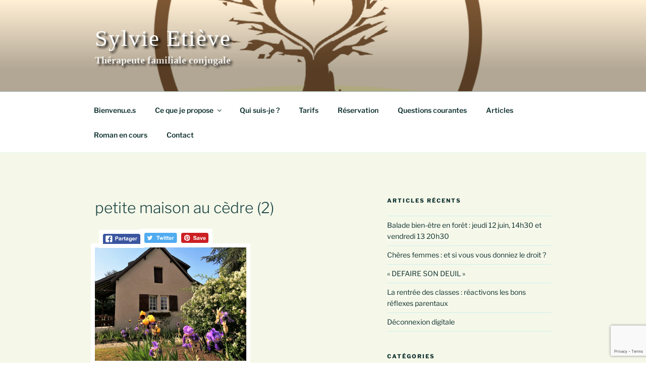

--- FILE ---
content_type: text/html; charset=utf-8
request_url: https://www.google.com/recaptcha/api2/anchor?ar=1&k=6Lfq25wkAAAAAJXRNhNnH2u2hAV2ylL4lAgCu4B2&co=aHR0cHM6Ly9zeWx2aWUtdGhlcmFwZXV0ZS5mcjo0NDM.&hl=en&v=TkacYOdEJbdB_JjX802TMer9&size=invisible&anchor-ms=20000&execute-ms=15000&cb=6kyyasr8b1p3
body_size: 46175
content:
<!DOCTYPE HTML><html dir="ltr" lang="en"><head><meta http-equiv="Content-Type" content="text/html; charset=UTF-8">
<meta http-equiv="X-UA-Compatible" content="IE=edge">
<title>reCAPTCHA</title>
<style type="text/css">
/* cyrillic-ext */
@font-face {
  font-family: 'Roboto';
  font-style: normal;
  font-weight: 400;
  src: url(//fonts.gstatic.com/s/roboto/v18/KFOmCnqEu92Fr1Mu72xKKTU1Kvnz.woff2) format('woff2');
  unicode-range: U+0460-052F, U+1C80-1C8A, U+20B4, U+2DE0-2DFF, U+A640-A69F, U+FE2E-FE2F;
}
/* cyrillic */
@font-face {
  font-family: 'Roboto';
  font-style: normal;
  font-weight: 400;
  src: url(//fonts.gstatic.com/s/roboto/v18/KFOmCnqEu92Fr1Mu5mxKKTU1Kvnz.woff2) format('woff2');
  unicode-range: U+0301, U+0400-045F, U+0490-0491, U+04B0-04B1, U+2116;
}
/* greek-ext */
@font-face {
  font-family: 'Roboto';
  font-style: normal;
  font-weight: 400;
  src: url(//fonts.gstatic.com/s/roboto/v18/KFOmCnqEu92Fr1Mu7mxKKTU1Kvnz.woff2) format('woff2');
  unicode-range: U+1F00-1FFF;
}
/* greek */
@font-face {
  font-family: 'Roboto';
  font-style: normal;
  font-weight: 400;
  src: url(//fonts.gstatic.com/s/roboto/v18/KFOmCnqEu92Fr1Mu4WxKKTU1Kvnz.woff2) format('woff2');
  unicode-range: U+0370-0377, U+037A-037F, U+0384-038A, U+038C, U+038E-03A1, U+03A3-03FF;
}
/* vietnamese */
@font-face {
  font-family: 'Roboto';
  font-style: normal;
  font-weight: 400;
  src: url(//fonts.gstatic.com/s/roboto/v18/KFOmCnqEu92Fr1Mu7WxKKTU1Kvnz.woff2) format('woff2');
  unicode-range: U+0102-0103, U+0110-0111, U+0128-0129, U+0168-0169, U+01A0-01A1, U+01AF-01B0, U+0300-0301, U+0303-0304, U+0308-0309, U+0323, U+0329, U+1EA0-1EF9, U+20AB;
}
/* latin-ext */
@font-face {
  font-family: 'Roboto';
  font-style: normal;
  font-weight: 400;
  src: url(//fonts.gstatic.com/s/roboto/v18/KFOmCnqEu92Fr1Mu7GxKKTU1Kvnz.woff2) format('woff2');
  unicode-range: U+0100-02BA, U+02BD-02C5, U+02C7-02CC, U+02CE-02D7, U+02DD-02FF, U+0304, U+0308, U+0329, U+1D00-1DBF, U+1E00-1E9F, U+1EF2-1EFF, U+2020, U+20A0-20AB, U+20AD-20C0, U+2113, U+2C60-2C7F, U+A720-A7FF;
}
/* latin */
@font-face {
  font-family: 'Roboto';
  font-style: normal;
  font-weight: 400;
  src: url(//fonts.gstatic.com/s/roboto/v18/KFOmCnqEu92Fr1Mu4mxKKTU1Kg.woff2) format('woff2');
  unicode-range: U+0000-00FF, U+0131, U+0152-0153, U+02BB-02BC, U+02C6, U+02DA, U+02DC, U+0304, U+0308, U+0329, U+2000-206F, U+20AC, U+2122, U+2191, U+2193, U+2212, U+2215, U+FEFF, U+FFFD;
}
/* cyrillic-ext */
@font-face {
  font-family: 'Roboto';
  font-style: normal;
  font-weight: 500;
  src: url(//fonts.gstatic.com/s/roboto/v18/KFOlCnqEu92Fr1MmEU9fCRc4AMP6lbBP.woff2) format('woff2');
  unicode-range: U+0460-052F, U+1C80-1C8A, U+20B4, U+2DE0-2DFF, U+A640-A69F, U+FE2E-FE2F;
}
/* cyrillic */
@font-face {
  font-family: 'Roboto';
  font-style: normal;
  font-weight: 500;
  src: url(//fonts.gstatic.com/s/roboto/v18/KFOlCnqEu92Fr1MmEU9fABc4AMP6lbBP.woff2) format('woff2');
  unicode-range: U+0301, U+0400-045F, U+0490-0491, U+04B0-04B1, U+2116;
}
/* greek-ext */
@font-face {
  font-family: 'Roboto';
  font-style: normal;
  font-weight: 500;
  src: url(//fonts.gstatic.com/s/roboto/v18/KFOlCnqEu92Fr1MmEU9fCBc4AMP6lbBP.woff2) format('woff2');
  unicode-range: U+1F00-1FFF;
}
/* greek */
@font-face {
  font-family: 'Roboto';
  font-style: normal;
  font-weight: 500;
  src: url(//fonts.gstatic.com/s/roboto/v18/KFOlCnqEu92Fr1MmEU9fBxc4AMP6lbBP.woff2) format('woff2');
  unicode-range: U+0370-0377, U+037A-037F, U+0384-038A, U+038C, U+038E-03A1, U+03A3-03FF;
}
/* vietnamese */
@font-face {
  font-family: 'Roboto';
  font-style: normal;
  font-weight: 500;
  src: url(//fonts.gstatic.com/s/roboto/v18/KFOlCnqEu92Fr1MmEU9fCxc4AMP6lbBP.woff2) format('woff2');
  unicode-range: U+0102-0103, U+0110-0111, U+0128-0129, U+0168-0169, U+01A0-01A1, U+01AF-01B0, U+0300-0301, U+0303-0304, U+0308-0309, U+0323, U+0329, U+1EA0-1EF9, U+20AB;
}
/* latin-ext */
@font-face {
  font-family: 'Roboto';
  font-style: normal;
  font-weight: 500;
  src: url(//fonts.gstatic.com/s/roboto/v18/KFOlCnqEu92Fr1MmEU9fChc4AMP6lbBP.woff2) format('woff2');
  unicode-range: U+0100-02BA, U+02BD-02C5, U+02C7-02CC, U+02CE-02D7, U+02DD-02FF, U+0304, U+0308, U+0329, U+1D00-1DBF, U+1E00-1E9F, U+1EF2-1EFF, U+2020, U+20A0-20AB, U+20AD-20C0, U+2113, U+2C60-2C7F, U+A720-A7FF;
}
/* latin */
@font-face {
  font-family: 'Roboto';
  font-style: normal;
  font-weight: 500;
  src: url(//fonts.gstatic.com/s/roboto/v18/KFOlCnqEu92Fr1MmEU9fBBc4AMP6lQ.woff2) format('woff2');
  unicode-range: U+0000-00FF, U+0131, U+0152-0153, U+02BB-02BC, U+02C6, U+02DA, U+02DC, U+0304, U+0308, U+0329, U+2000-206F, U+20AC, U+2122, U+2191, U+2193, U+2212, U+2215, U+FEFF, U+FFFD;
}
/* cyrillic-ext */
@font-face {
  font-family: 'Roboto';
  font-style: normal;
  font-weight: 900;
  src: url(//fonts.gstatic.com/s/roboto/v18/KFOlCnqEu92Fr1MmYUtfCRc4AMP6lbBP.woff2) format('woff2');
  unicode-range: U+0460-052F, U+1C80-1C8A, U+20B4, U+2DE0-2DFF, U+A640-A69F, U+FE2E-FE2F;
}
/* cyrillic */
@font-face {
  font-family: 'Roboto';
  font-style: normal;
  font-weight: 900;
  src: url(//fonts.gstatic.com/s/roboto/v18/KFOlCnqEu92Fr1MmYUtfABc4AMP6lbBP.woff2) format('woff2');
  unicode-range: U+0301, U+0400-045F, U+0490-0491, U+04B0-04B1, U+2116;
}
/* greek-ext */
@font-face {
  font-family: 'Roboto';
  font-style: normal;
  font-weight: 900;
  src: url(//fonts.gstatic.com/s/roboto/v18/KFOlCnqEu92Fr1MmYUtfCBc4AMP6lbBP.woff2) format('woff2');
  unicode-range: U+1F00-1FFF;
}
/* greek */
@font-face {
  font-family: 'Roboto';
  font-style: normal;
  font-weight: 900;
  src: url(//fonts.gstatic.com/s/roboto/v18/KFOlCnqEu92Fr1MmYUtfBxc4AMP6lbBP.woff2) format('woff2');
  unicode-range: U+0370-0377, U+037A-037F, U+0384-038A, U+038C, U+038E-03A1, U+03A3-03FF;
}
/* vietnamese */
@font-face {
  font-family: 'Roboto';
  font-style: normal;
  font-weight: 900;
  src: url(//fonts.gstatic.com/s/roboto/v18/KFOlCnqEu92Fr1MmYUtfCxc4AMP6lbBP.woff2) format('woff2');
  unicode-range: U+0102-0103, U+0110-0111, U+0128-0129, U+0168-0169, U+01A0-01A1, U+01AF-01B0, U+0300-0301, U+0303-0304, U+0308-0309, U+0323, U+0329, U+1EA0-1EF9, U+20AB;
}
/* latin-ext */
@font-face {
  font-family: 'Roboto';
  font-style: normal;
  font-weight: 900;
  src: url(//fonts.gstatic.com/s/roboto/v18/KFOlCnqEu92Fr1MmYUtfChc4AMP6lbBP.woff2) format('woff2');
  unicode-range: U+0100-02BA, U+02BD-02C5, U+02C7-02CC, U+02CE-02D7, U+02DD-02FF, U+0304, U+0308, U+0329, U+1D00-1DBF, U+1E00-1E9F, U+1EF2-1EFF, U+2020, U+20A0-20AB, U+20AD-20C0, U+2113, U+2C60-2C7F, U+A720-A7FF;
}
/* latin */
@font-face {
  font-family: 'Roboto';
  font-style: normal;
  font-weight: 900;
  src: url(//fonts.gstatic.com/s/roboto/v18/KFOlCnqEu92Fr1MmYUtfBBc4AMP6lQ.woff2) format('woff2');
  unicode-range: U+0000-00FF, U+0131, U+0152-0153, U+02BB-02BC, U+02C6, U+02DA, U+02DC, U+0304, U+0308, U+0329, U+2000-206F, U+20AC, U+2122, U+2191, U+2193, U+2212, U+2215, U+FEFF, U+FFFD;
}

</style>
<link rel="stylesheet" type="text/css" href="https://www.gstatic.com/recaptcha/releases/TkacYOdEJbdB_JjX802TMer9/styles__ltr.css">
<script nonce="00VnXfPDSdp3AgNqWQGT8g" type="text/javascript">window['__recaptcha_api'] = 'https://www.google.com/recaptcha/api2/';</script>
<script type="text/javascript" src="https://www.gstatic.com/recaptcha/releases/TkacYOdEJbdB_JjX802TMer9/recaptcha__en.js" nonce="00VnXfPDSdp3AgNqWQGT8g">
      
    </script></head>
<body><div id="rc-anchor-alert" class="rc-anchor-alert"></div>
<input type="hidden" id="recaptcha-token" value="[base64]">
<script type="text/javascript" nonce="00VnXfPDSdp3AgNqWQGT8g">
      recaptcha.anchor.Main.init("[\x22ainput\x22,[\x22bgdata\x22,\x22\x22,\[base64]/[base64]/[base64]/[base64]/ODU6NzksKFIuUF89RixSKSksUi51KSksUi5TKS5wdXNoKFtQZyx0LFg/[base64]/[base64]/[base64]/[base64]/bmV3IE5bd10oUFswXSk6Vz09Mj9uZXcgTlt3XShQWzBdLFBbMV0pOlc9PTM/bmV3IE5bd10oUFswXSxQWzFdLFBbMl0pOlc9PTQ/[base64]/[base64]/[base64]/[base64]/[base64]/[base64]\\u003d\\u003d\x22,\[base64]\\u003d\x22,\x22GMO9ISc5wp01w71Kwr/CuRnDkgLCrsOJbWZQZ8OMcw/DoE0NOF0JwrvDtsOiJhd6WcKfQcKgw5Iaw6jDoMOWw4ZcICUvMUp/LMOadcK9asO/GRHDoErDlnzCl2dOCA4bwq9wKWrDtE0rBMKVwqcvUsKyw4RHwp90w5fCqcKDwqLDhQHDo1PCvz9Pw7J8wovDs8Oww5vCgSkZwq3DlV7CpcKIw4g/w7bCtW7Cnw5EfkYaNTjCqcK1wrp0wp3DhgLDj8O4wp4Uw7fDrsKNNcKlKcOnGQHCnzYsw4vCrcOjwoHDvMO2AsO5LCEDwqdFIVrDh8OlwrF8w4zDiV3DomfCq8OXZsOtw5QBw4xYaU7Ctk/[base64]/DmcKbcFLCmMORw5zCocK2woBzV8OYwpTCuEXDvzPClcOaw6XDkX/Dk2w8OWwKw6EnP8OyKsK5w4NNw6gLwqfDisOUw4Utw7HDnE8Fw6obfMKUPzvDtiREw6hjwrprRz/DthQ2wqIrcMOAwrAtCsORwp0lw6FbZ8KSQX4hJ8KBFMKbelggw5VFeXXDuMORFcK/w5bChBzDslnCtcOaw5rDjlxwZsObw53CtMODXsOawrNzwo3DtsOJSsKZbMOPw6LDmcOZJkISwqY4K8KsMcOuw7nDucKtCjZ4SsKUYcORw6cWwrrDrsOsOsKsUcKyGGXDnMKPwqxaZMK/IzRfA8OYw6lpwoEWecOSFcOKwohnwr4Gw5TDqcOwRSbDqsOSwqkfCgDDgMOyLMOCdV/[base64]/CkjfDnFF3XTcJw7/Cqj43wq7Cs8OJwq/DnmQKw7ovBA3CoBNgwpnDm8OEFgPCqcO+bDXCiTPCs8O1w6DCusKzwqPDhsOtWELCrcKCHnYPDsKUwpbDqQgIHHooUcKnKsKWSU/CrlTCtsOtTSHDi8KPbcOTdcKkwpdOI8KiRcOtGxtES8KSwpJhZHHDlcOAecO/E8OefUzDvMONw5zCpMOBbU/DnRt7w743w4HDtMKuw5N7wrhiw5jCi8OPwpENw4kKw5EPw6fDmcKwwqPDtTrCu8OnDRbDiFvCkxnDiQ7ClsOlOMOBRcOfw5XCqMK7JSPCmMOQw4gNcE3CoMORX8KkOsO2dMO0QGDCqg/DrgfCrB84DFA3RGQuwq0Mw7bChgvCncKxdmEzEC/DtcKfw5IawoBQZD/CpcOXwoDCg8O8w6vCrRLDjsOrw7M5wrjDrsKCw7FoACHDj8K0VsKuMsKVecKNJcOlXsKrSilnexTCok/Ct8OuTE/DtsKCw6nCtsODw7TClTbCnAMYw4fCslMZbi/CpWwXwrDCuV7DvjY/UxbDowZjVMKSw58bfHzCr8OYA8O/wrrCpcO/wq3ClsOnw7oEw5dlwprDqj0SAhg1ecKqw4pGw4Vsw7QewqLCqMOIEsKpJcOKdVNtSUE7wrddCcKcAsOaS8KBw4p2w78qw7jDryFFVcKjw7HDrMONw50cwp/CkAnDjsOZf8OgIH4QL3XCkMOjwobCr8K+wq7DsSHCnUROwrIIW8KvwoTDiTfCqsKiWcKJQ2HDtMOdeWZdwr3DvMKkfE3CgU0xwq3DjAgULXNdKHB6wrZJbDRaw5nCkA1SU0TDmkjCgsOgwqpww5rClcOpXcOywpoQwq/CjSlgwpHDolrCjyldw6Z/w5VlY8K9ZMO6X8KTwplAw63CoVRcwpDDrxJvwr8pw4lTPMKNw4QjIcOcJ8ORwqUeDcK2eDfCrQjChMOfwo0oAsOiw57Dhk3DpcK5UcKnPsKNwoYvDTF1wpJxwpbCg8K5woh6w4BzNk8gOBXCsMKFNsKewqHCncOpw7pxwosmDMKLNVLCkMKdw6nCg8OuwqA/NMK0ZBvCu8KBwqLDjXdWLsKYAQrDolTCqsOaHkkGw554K8O9wr/Cll1eK0hHwrjCvC/DqcKpw7vCtx3Cn8OvFxnDgVINw59fw5nCvkjDhcO9wozCqsKDQHoLNcK5eFM4w6TDpcODTgcRw448wp7CicKDbXAlJcOjwp85CMKqEgc1w6zDpcOLwrptZ8OeT8K0wooMw5sYTsOyw6Exw6/CpcOQMWDCi8KJw7lPwrVnw6TCgMKwBkBtJcO/O8OxDUnDrS/Dh8KawoEgwrdJwrfCrXM+T1vCocKOwqTDkMKDw4nChAwJMHArw5ovw4HCnU1dHFXCl1XDhcOqw5rDoDjCtsO4KUvCtsKbaT7DpcOZw6UrVsOQw67CnGPDo8ORPsKIPsO5wr3DgW/CscKRQsOPw5TDsRBdw6BIacOGwrfDj0c9wroWwrzDhGbDliwtw5zDkEHDpyw0EcKWAhvChF9ZO8OfGUMdGsKMNMKVUS/CoRbDjsKZaUlDw6t8wpEDXcKaw4jCrsKPYn3ClMKRw4gCw7QnwqJBXzLCicO6wqFdwpvDtCPCnxHClMOdHcO/Yw1sYzJ7wq7Dkzoxw53DnsKhwqjDiWdvB0jDrMO5JMKFwrx+Sm8ATMKlF8OwAyQ+VXbDpcOiZF9/wpd3wrIlR8Kew7bDrMO9NcO1w4VdRMO6w7/CgT/DszhZF2pTAcO8w705w6ZXXg4bw5/[base64]/w7pHwqLDtybCk8OdFQHDpMKSc3NjwqDDh8Krwrg8wqHCn3TCrMKAw7xcw5/Cu8O/E8K7w7FiXUwaI0vDrMKTHMK0wojCtlDDqcKqw7rDoMKgwq7DmzU8ET7CnAPCo30aHDxPwrdyWcKcE1xTw53CpjTDpVXChMKKMMKxwr4NUMOcwo7DoWHDqywZw7nCqcKgJVYFwojCpGBseMO1PnfDhMKmBMOOwoY3wrgLwp4Sw7nDlyTCjsKjw5YOw6jCo8KKw45adT/CoybCgMOrwoJTwqjCuz7CkMOcwo/Cpn5EfMKOw45Tw64SwrRIOlPCv1d+aWvCpMO8w7zDuD1HwqVfw7UqwqnCp8OydcKNJ0TDnMO6w6rDmsO/PMKZRALDly5naMKyNlFHw4bCi03DpMOXwqBWCQAAw6sKw6vCjMOowr/DiMKMw4ApIMO9w4BFwpXDicOBHMK6wpw5YXzCujjCvcOMwonDp2stwrF6VsOTwp7ClMKoR8OEw61Kw43DqnEGHQohIHY5HkPCu8OKwpxTTzjCu8OXbTDChk4VwrTDlsKFw53ClsKYbkFMGhYpOUkGN0/DrMKDfVcPwpjCghLDrMOpSlxPwogawo5SwpvCtsKsw4ZXflxtBsOYRHodw7s+V8KHCzLCsMOiw7tLwr/[base64]/w6o8CiN1XhzCowowaAJbw7HCnWIzK2tOSsKGwobDscKsw7vCuFw5S33ChsKBDMKgN8O/[base64]/w47DjCB9TsOPSsOHw7/CkU1Bwq/Dq2koA1/ChzQDw4NFw4nDqRA8wocwOi/[base64]/ZXgow5U1woRaLcOhAWt8w7nDt8OCw6Fjwo7DtVfDmMOBGwklbTw8w5QdYMOkw7/DrhYpw5vChDIWSATDkMOgw4nCocO/wpkJwqTDgDZiwonCosOfScOwwqs7wqXDqHHDicOJCCVAPsKlwqATDE8iw5JGHWgBQMOCPcK2w5TDjcOXVyETDGoHKMOMw6t4woJcDSTClwsKw4fDjm8Tw70aw53Ch048Qn/DgsO0w4JeLcOYwqfDj2rDpMKhwq/DvsOXH8O5w6PCgmo8wqBqXsKww7jDq8OwBGMkw7PDg1/Cs8OxACvDvsOOwoXDrsOgwoXDrRbCnMKaw67DhU4MBA4uWjhJJsK8IRgOcyxHBjbCry3DuExew5nDoSxnG8O4w5pCwo3CuQDCnjzDgcKNwp9dB3UUccOQSDjCgMO2DBzDm8KBw5FWwpUcNsOqw7JIYMOwTgp3R8KMwrnDmjB6w5/CmhTCp0PCqWnDnsOBwotlw47ChwvCvSxmw6h/wprCv8OawoE2RGzDrMKFcx1QQ2xDwqxOMHvCpMOqacKyAEBDwr9zwpoxEMK/cMO4w77DoMKpw6fDhQAsWsKVH1vDhGVUFzoGwo1/[base64]/DscKHwqozAsKKw7HDk8KFVcK/B8OiEhd/CMOew6jCoDkOwrfDlkEow5d6w6HCsCJkRsOaIcKcd8KUbMOdw4hYD8OmPXLDgsOIGMOlw6dZcF7DnsKNw6TDvhTDpHYJVlB5AX0Aw5XDo2fDiRLCqcOlJ0DCs1rDrWTDmxXDlsKJw6JQw5ErL04gw7TCl00ew6/DrcOVwqjCgUc2w67Dj3IycnROw7xMesKww7fCgFPDgn3DhMOewrQGwpBhBsO/w6PChX8Ew65beX4mw48ZFFUBFEkpwog1S8K0PsKvP1kzBsKjZjjCmGnCrg7CicOtwpXClMO8wrxow55tdMOlVMOaJQYfw4JMwqtFACrDjMOYcX1XwpnCjm/CnA/Dkh7CvCXDqcO0w45gwrZLw5leawXCiFrDnjnDlsOgWAoffcKlZ0s8Ek/DnmUvMHTCiWJHWcOzwoJPFzsRby/DvMKHORZ9wr/[base64]/[base64]/[base64]/CrgkhwrPDjcKJRMK9wp1jw5rDsj48w4DCgsObSMKhQsOOwrHCssOcJsOswrFhw4fDqMKJdxMWwqvCgmZsw4UCDGpbwq/DpwvCuljDjcOMfUDCusODdUlLZT8Kwo0sNQI8QsOhZH56PXQCCT5lJcObHMOtJcKENMKuw6UXRcOAJ8OpY0fDkMO4Bl3CiT3Cn8OLWcOHDG52XsO7SwLDkMKZbMOzw59dWMOPUhrCnmI/acKewpDDgA7DqMKiOXM3DRjDmihrw6wOdsKzw6jDuyxtwpACwqHDqA/CswbCr0jCtcKjwrl/EcKdMsKFwrxIwqTDqT3DgsKyw73CqMOHGMOBTMO3MjA3wrrCvzrChwnDu11mw5txw43CucO0w5pbP8KZY8OVw4/[base64]/DhMKewp89wrXDnsOPwqzDrwnCjWzDvcK+awbDk3zDp18iwo/[base64]/CjsOQw7TCoi5iTANwVEMSwoHDo8OGwq7ChMO4w5jDlkPClwkcRDhYa8K8JmfDhQIBw4PCocKEJ8OvwqlBW8KpworCqsOGw44twozDo8Otw4rCrsOgYMK5PxTCo8KhwovCmWLDomvDkcKPwrTDkgJ/wp4Ew6h/wrbDtcONXjoZSF7DkcO/[base64]/DnVwSCDvCgsOOwq8GUV1Sw6fDqHEVOQjCp0gDGcKGRFt4w7nCiwnCmWQ9wqZYwphJWR3DjcKTQnVaFH92w6DDvQFbwonDkMK0fTjCuMKAw5/DvVDDhkvDiMKLwrbCscKQw4IIQMOQwrjCq3TClnfCqS7CrwNtwrVmw6/[base64]/wpoLfxnCucOcWcOmHcOrUBbCnk/CiwTDslbCvcKkA8KcG8OPE3/DqD7DugLClcOOwojCncODw70fTMOVw7BfEwrDoErDhkTCjVfDsDo1cQXDtsOMw5DDusOJwp/ChkBCRmrCvlp8TcK4wqLChcKqw4bCjA3DkhovDlAUCy1ienHDv0DCi8KlwpDCj8KAKsOpwqrCp8OxYGHDu0nDiHDCjMOvJcOGwpLDo8K8w63CvcKeDSARwrtWwpjDvVRewrjDv8O7w7A7w4ZGw4zDucKzfQDCrEvDr8O6w5x1wqseOsKYw5fDixLDtcKew7/CgsOiPCnDm8Osw5LDtC3CkMK0WEDCpFAvwpDCgcOjwptkL8ORwrHCpV5pw4l/w7PCpcONT8O+BivDksOWI3fCrnFOwr7DvCk7wosyw5xdSHLDgjJJw44Owqo7wpFNwqR4wpR/U0zClFTClcKCw5vCo8K1w4Idw7RuwqxWwoPCvMOJHmwuw6UjwolPwoLClSDDmsOAVcKmK3fCs3wyccOufnpATcKhwqrDvQPCgCQxw713wofCkMKrwqsEa8K1w5Buw5pwKBgKw6YtDHIdwrLDgg7DnsKUMsOkQMOaL21uRyxGw5LCtcKywoQ/[base64]/w6g9w54GfcOBN3kGwofDosOOw4/[base64]/UsOZw7nDgGHCqj4NwpHDlMKKw5/DhDnDuF7DmALCgXrCu31Vw78DwoUKw5BKw4LDuDsNw4MKw7/CusOCDsK8woooK8O/[base64]/DjA/DmWwhAsOxw5/[base64]/DpCsEf8Oyw6DDoF4uwrrDsnpIw7NaHcK3ScK+S8K0VMKDBcK9DklXw7Ncw4jDjT8nNiI4wpzCt8OzFCRTwq/Dj2gYwrsZw7XCjAvCnw7CqSLDvcKtF8O4w6FIw5E3w5A9fMOWwpHCp0IJa8OcaG/Ck0vDicKjVTTDhAJrF2tWRcK0DhQkwowowo3Ds3dDw4XDtMKVw5vCiAsDCcK6wrDDvsOVw7NzwroBAEwbQQXDsyDDly7CtHzCk8KWMcK7wpPDvwbCumBHw7FuG8Ohc1rDqcKgw5rCgMOSJsK3WkMtwqdIw58/w41nw4IZacKhVDN9LhhDSsOoCkbCoMKYw4dDwpnDkFNiw4YIw7oLwr9JC05ZZhwxJ8K0VDXCkk/Du8OoWXxfwpfDt8OKw5wAwovDkU5ZXAgvw4TDi8KaDcOYAcKKw7U4Sk7CoQjCg2dxwqlRMcKOw7PDqsK0A8KCaVfDocOrQcO3BMKePkzCs8Opw4fCpxzDkhBnwpEuScK0wp0Vw4rCksO1STvCgcOjwq8zHDRhw4IZTihIw6VFZcOKwpPDlcOSP08uSCHDhcKCw7TDhW/[base64]/[base64]/ChzTDocK3wrYqb8K4YMObwo9Ewqwxw5vDgBIEw6YFwodfdcOIEQUxw6DCmcK/BjbDrcKgw6RuwqcNwok5cQTCi0vDonLDkQ4hLjV5ZcKVEcK/w7QkFh3DmsKRw6/CrcKbCXfDgTbCi8OdCcORPlLCpsKiw5wOw4I6wrPDv1wIwrTDjyXCvMKxwptRGhpew7IFwpTDtsOiJxDDrjXCs8KRb8Ozd2kFwovDu2LCindaBcOiwqR3GcOyUHY7wpgsTcK5ZcKLfMKEOFAww58NwrvDlsKlwrLDh8Obw7NAwr/DgcOPWMOdeMKUCXPCuU/Dtk/CrCY9wqbDh8O/w48hworDuMK0NsOfw7VVw4nCgcO/w6rDgsKXw4fDv1jDiHfCg18dcMK8E8OUbjgAwqB6wr1Mw7/[base64]/DrRodwqFaYsOiAsKrZcKBaigtacK+wrbCvlAdw5kTL8O+w6ISb1jCj8O2wprCt8O0YcOBb3LDqgBOwpB+w6d2Px3CocKsHMOGw5h0YcOoa37CmsO9wqDClgslw7h/ZcKWwrJ0fcKxcGJWw6E6wpXCk8OYwpx7wrExw41TJ1/ClMKvwrnDmcOawrsnG8OAw7nDs3M6w4rDo8OmwrDDumsVBcKswpcPDRphLMOdwoXDssORwrd4ZAdaw7JKw6DCswHCpx9ec8OHwrfCpkzCvsK3YcOoTcOpwpdQwpp+Hnsuw7/CgHfCkMO6KMOzw4luw5sdPcKTwqNywpTChSN6HkgRWEpJw5ZXUMKbw6VSwqbDj8Oaw6gzw5rDgGjCrsKgwoHDlxzDuDF5w5s7LHfDiW1bw4/DikDCgg3CnMKfwoXCi8K8JMKUwoRpwqMvM1VLRTdqw7ZJw6/DsnfDlMKlwqbDrsKiwqzDuMKHb1t2SzkWCW56CUHDn8OSwqVUw4AIDsKhTsKVw5LCocOCRcONwrHCrCoWQMOHUlzDlHEKw4DDiT7CtE81RMObw5ssw5XDvUZvLULDu8Kww61GF8OYwr7CosKeVsOgwpI+Uy/CskbDtxRDw5rCjGQXRsKlMiPDhB1ZwqdLL8KuYMKhHcKMBUIgwrNrwotTw6Z5w5xrw4DDpTULTXc1OsKtw5F2FMOzw4PDu8KlIsOew6/DoXkZJsOSNcOmc2LClHxjwpFAw7fDojpQTkBXw43CpnUPwrB3LsOGJsOhRAIkGQVOwprCj39/[base64]/CtMKgw5wqLMOwwrrDmcOTM8OgA3/[base64]/wrAFPcKYwovCvsOtwrQVGMKMw6RawqXCskzCpMORw7vCh8KHw6QIMcOGd8K/wq/CtjHDnMKtwokUaQoSUWrCqsK/YlgrIsKgcWrCmcOFwq3DqBUpw7fDhVLCiFbDhxFhJcOTwozCmiUvwoPCuy1Dw4LCu2/CjcKoLWY4w5rCrMKIw4nCgG7CnMOiBMO6fQIuADcDQ8OcwqHCk0hMf0TDkcO+wrTCscK4bcKJwqFFMgTDq8OvfSVHwrrCu8OlwphXw7Rfwp7CjsKiaQIte8OoRcOPw5PCsMKKXcK0w419C8Kowo/[base64]/DqcKpVcObP0tPw5QwBQJlCsKlw70WG8Ofw5bCtsO5K1k+B8KhwrfCphErwoXChzTChCI8wrJUGD8Dw67DtmpiJGLCrBdiw5fCszDDllpQw6lsCsKKwprDnxvDpcKow6YwwrbCknhBwqFJecOFI8KBbMKoBXjDqgoBLH43QsODBhJpw63CgljCgMKgw4/[base64]/ScKkAsO5w4nCrjwCw6/CpMKgJ8KOdCXDsVxRwpTDh8KSw7fDt8Kow5k/P8OVw7NGHMKAKQMawoPDrHI3Z1g4PiDDhlbDnDtkZwnCkcOUw6NEXMKeDiVjw45HXcOmwopYw5XCgSwFWcKpwplmS8KGwqQZGX1Sw64vwqgZwp3DlMKgw6rDtX95w4sewpfCnAMuEMKPwoJ1AsKRF2DCgxrDrG4XfMKBY3zCtjZoAcKZe8KNw4/ChSXDpDkpwocSw5N3w5Zxw5PDrsKvw6PDl8KdSRzCnQYCRGpzBRshwrJwwoAJwrVpw5VwKCvClDzCo8KAwqsdwr58w6zCu2ZHw5LDrwHDj8KUw4jCkGnDpDXCisOpHXtpc8OTw4hbwp7CuMOywr9iwr1ew6k/RsK+wqnDvsOTD2LCiMK0wqobw7fCihI8w6rCjMKfMl1gVynDqmBvJMOifVrDkMK2wrrCtg/CjcO2w6TCt8K6w4EiYsKGNMKBEcOkw7nDimBAw4dBwqnCozoOFsOVNMKQYDTDo3ldAcOGwobDpMKtTQ8OIx7Col3CsFDCv0gCLcOyZsOzdXnCiEHCujrCiVLCi8OIU8O/w7HCn8KmwqgvJyPDkMOEU8OMwo7CusK3BMKKYxN9fGTDsMO1E8ORBHMsw7chw7rDqjYHw4TDhsKvwrhkw4UocXk2GRpFwrltw5PCjVMtZcKRw43CpworAxvDnAJ3CsKpccKPLDPDocOTwrYqB8KzOgdbw6cRw6vDvcOtVmTDu2/[base64]/DssKpZsO/w6UjZjc/wqTCk8KGOcOkNHlUPMKLwrHCmxbDrQkzwrTDm8KLwrTDqMK+wpvCgsKFwqR6w7/CisKbOMKHw5fCvA12wokrS1TCocKVw7bDtsK1AsOYQ2bDhsO9eTfDk2jDgcKXw4IbAcODw4XDsXLCu8OVd0N7McKaKcOVwrPDqcK5wplSwrbDgkIxw67DicKBw5BqFcOSU8KRYHLCscOZSMKUw74KO2MnRMKDw75pwqFaKMKiKcO2w4HDgVbCrsKpFsKlYH/[base64]/[base64]/HMOcX8KNw4d/wqgHJSjDgMOmwqTDg25Lw4PCvloqwrvDs1d7woPDm1oKwpltDBrCi2jDvcKOwrTDn8KSwph9w7nCocKuFXHCv8KMbsKlwrBrwoEsw4PCiDkXwr4cwpHDuQVkw5XDk8OZwolEQizDln8cw6bCjlvDvSHCsMOcQcKTLcK+wonCssOZwpDCiMKXf8Kfwo/DnMOsw7Eyw4BWZTh0EUs4QcKXQmPDgsKJRMKKw7FrEQt+wqdAKsOYRMKcScK2woYww5xeRcOkwpdhFMK4w7Ecw4FDQcKhd8O0IsORTkRqwqHDtl/DhMKzw6rDncKgY8O2bnBOX2A+YQdaw7IMQ3TDscOKwr01DSMUw54MKGvCq8OMw6bDplvDmsOwIcOtOsKGw5RBTcKTCT8oc3sfegnDjxTDssKmUsKdw4vCgMO7SCnCisO9HCvDtcKDDiIgB8Oqc8O+wqXCpXLDgcKzwrnCo8OhwpPDjmZAMiQMwqQTQR/Dt8K0w4kuw7UMw6g/wo7DhcKpADIlwrFzw6fCu0PDpcOdMcOwIcOFwqbCgcKqcVsnwq8qQWwBIsKTw4fCkxvDkMKYwo8ZUcKnKxM8wobDsFbCuRPCrGjDkMOmwpBfRsK7wp/CtMKxVcK9wqlBw7HCj27DuMOGasKGwoxuwrUAShcQwrjDlMOBQkQcw6RLw7TDv3x2w5glGh0yw7cGw7nCkMOaNGQYYUrDlcOiwr1zfsKGwozCucOaBMK/dsOhJMKqbDDCucOowp/Dt8OOdCdONgrCmSxmwoPCoAfCvcO/KcOVDMO8Vn5aOcKYwp7Di8O7w6RTLcOZWcKvesOmN8KywrJBwoc8w4jCjUAlwrPDkWJdwqDCr3VJwrnDl0okUyZXeMK6wqILBMOQesOMLMO3WMO1EGEwwq9JCg/[base64]/Cu8OJeDLCvsO/wqF1CcOrw7gPw4AfGDote8OJKUDCnsO6wr8Jw4vCp8OVw7AAOlvDlUfCvkxpwqU5wrdBOwQ+woIKeCrDvzEnw4zDucK+YT5Xwoh/w6kowp3DsgHCjj/ChcOfw5bDtcKnNARDa8KtwpfDhhjDv2o+BsOPO8ONwpMEGsOLwobCk8KswpbDkMOuDCNibBHDqWDCtsOwwoXCqgpSw6rClsOcDVvCocKJY8OaEMO/woLDkQXCmCl5alzCpEc1wo3CugJvfcKiPcO4bXbDo2rCpUIKaMOXEMK/wpPCs0AHw6zCsMK2w4FKIiXDrXFvOxLDlhYSwqDDlVTCpznCmAdVwroqwoLDuk9aJg0occKoGkAhaMO7wpJcwqg0w44JwpgcNBTDmhZ8DsOqScKiw6zCm8OJw4TCu2k9TsOxw6UIRcOuEwIZRU4kwq0Fwo9iwp/DksKwNMO6w6TDgcK4ZjkTYH7DvsOtwp4Gwq18wqPDthLCqsKow5pQwpXCvxvCicOiUDI3JHHDr8O2SXsBw5HCvynCgsOFwqM3GXF9wqgTMMO/[base64]/ChTHDk8OqHTjDsMOOSsK0ZlLDtigOwpAODcKrw4zCuMOvw59LwoRYwpAaWQrDlDvCvwUSwpLDocOXN8K/LV0Nw40mwqHCqMOrwqbCvsKGwr/CrcK4w5kpw6hnPHYZwqIMNMOCw7LDq1NsKDlRc8OYwoXCmsO/Kx/Cq2bCtz89R8KPw6vCj8KOwpnCiRwFwoLDtMKfbMK9wrcKbBbCmsO/SSYXw6zDsT7DvD0KwoplAxR6SmLDkGzChcKgDgjDmMKKwrkkPMOHwojDrcOCw4HCpsKdwpvCjnDCu2TDpMK2UHLDtsONeBbCocO1wp7CgT7DosKLNH7Cr8KFX8OHwoLCgjjClR8dw5peHkbChMKYNsKkScKsR8OFS8O+wpoWcnDCkinDm8KvGsKSw47DtQLDjGo4wr/ClMOSwoHCjMKAGDXCo8OEw50OHDHDh8KyOH5BZlfDnsK/YhU0aMK3KsKydMKNw7/[base64]/DtsOew5rDl8OZCcKrZsKdw6bCqsKcwoPDgsKuKcOYw4cLwqpAQcO6w67ChcOzw4HDlsKhw5bCrAd0wrDCuFZOTALCryrCviUnwqPCs8ObasO9wp3DlsK/[base64]/DnMKTw5MeJ0IJXMKncAXCjsO+WQ/[base64]/[base64]/DtMKkw5nCv8K8w7xgVGRYHUIhci7CtsOvant+w5LCrgjCiX4jwrQQwrkjwrXDlcOYwp8EwqnCssK8wqjDrTDDiCLDpCxqwrphJXTCmcOAw5TCjMKiw4fChsKgbMKtacOFw4zCsV/CtsOLwpxLwrzCo3lIw73CpMKyGzMOwonCjBfDmF/CssO8wqfCmkAbwpdjwqfCjcO5C8KJZcO7cn1rOiIfUcOAwpIcwqgpT2YPZMOiBm4IGz/DrWd8WcOIKR45JMOyIWzDgHfCu2Y3w6Yxw4nCg8OPw5xrwp/DgRg6KTFnwrzDvcOew7DCuUnCkhzCj8OmwrFBwrzCkgVKwr7CgF/Dk8K+w6TDv2kuwroHw4RXw6fDrF/Dm07Ds3DDtcKVBRfDssOlwqHCq0B4wrQffMKZwrQIfMK/dMOiwr7ChsKzNQfDkMKzw6NCw65Ew5LCoSxlWSTDr8Omw7/DhTV3UsKRwoXCqcK7OznCpcOOw5VufsOKw5gXEMK/[base64]/CmMOqwrsRJUhoYsOtPGrCgsKOw53DmMORfcKsw6jDhXPCkMOVwp3Djlklw5/CisK6YcOYLsOGB0l8M8O0MRdKdT7ChXAuw7dCLBdbKsOYw57CnXnDjnLDrcOJOsOjd8OqwpzCmsK9wrDCjicuwqhVw70jQ3cIwp3DucKeEXMZZMO7wpVfYcKJwozCki7DhMKIMMKDb8KMccKVS8Kow7lHwqENw64Qw64kwq4Uag/DnCrCi1hpw4UPw7IuDw/ClcKHwpzCjcK4O0zDo0HDrcKdwqzCqAp6w7PDocKQLMKdYMO8wprDqFVgwqLCiivDlsO1wrTCk8KUCsKfGi13w5DChlFNwp5Two1MKnBkT2HCisOFwrtPRRB7w7vDoi3DiTzDkzgUMQ9qKxIpwqB5w47DsMO8wprCk8K5S8Oqw5kjwosqwpM9wonDrcOpwpzDgMK/GMOTCiIneUJ/fcO4w7tgw5MswqEkwp/DiRIlf0FUYsOYJMKRXA/CoMKHbnNKwoDCvMOKw7LCg2/Dg2/CpcOhwo7CosKiw4w/[base64]/[base64]/CvcOvwoDCu8K8XcOxwpxMPhvCtsOOXUA9w7bCt0/CisKkw6vDkmzDlDHCvMKKTh1wbcK/w5QsMFLDi8KAwrgCIF7Cs8OvWMKOAl06EMOhYhkYFcK4cMKnOlIHasKew7rDqcKYFMK9NlQEw7/DhQwKw5nCkDPDk8KGw64bDkXCucKMQMKEEsKTQcK5PgBWw7knw43CsQTDhsO/HmnCrMKTwo7DnMK2dcKuFxMIHsKbw6TDniIiB2RXwp3Dq8OOZcKXOnlDWsOBwqjDrcKaw7J0w5HDq8KiGC3DnBhnfS0BK8Olw4BIwqjDu3HDu8KREMO/esOmRklmwrtGcXw2X392wp4ow7/CjMK7FsKcw4zDoE3CjMOAAMKIw5F/w6EBw4tsUH1raifCpjNgVsKvwrYWSjzDjcOhUn9HwrdRQcONHsOIazcow4MbN8KYw6rCmsKEMz/Cq8ObTlAWw5UwVXIDRMKOwpzDpVNDKsKPw4XDrcK0w7jDiwfCt8O0w4TDiMOAIMOJwrHDu8KaLcKQwozCssONw4YNGsOkwpQYwpnCq3ZZw60Ew78/wp5iTTTCqHl3w74LSMOvY8OGWcKXw7VMK8KuZsKww6zCqcOPb8K5w4vClgAVVSbCsHzCmxPCk8KjwrN/wpUKwoEEPcK2wq5Mw7cJPXLCk8K6wpfCq8Onw53Du8OLwqzDm0DCnMK3w61ww4csw7zDtEjCsirClilTbcO8w6RBw5bDuC7DuFTDjjUIEWLDkxnDiFQlwo4CX3/[base64]/[base64]/CvsKYw6AtD8OyZMKew7LDksKPdSIqw4bDqcOoMDVLU8KCO07DjB4xwqzDlER7PMKfwopLAhHDontywo/Dq8OKwpMjwoZJwq/[base64]/CvBrDm1gzwrZyw4DCoCnDty3Ck8KvcsKudDvCu8KkPsKUYcKPPQbClsKsw6XCp0ZLBcOeEcK+w4jDrz3Dm8OawpzCjcKbZMKmw4vCpMOkw7DDvBARI8Koc8OGHw0NT8K9SX/DoDfDi8KKZMKuSsK1w6zCq8KhJiHCi8K8wrDDiDREw7DCkU0dTsO4YwpHw5fDklLDscOow5XCiMO8w44ILsOBwoXCj8KDOcODwp0BwqvDhsK4woDCvMO4EApmwptMVSnDkFLCsivCvwTDlx3CqMOCQlMAw6DChy/Dq1QkND7DlcOfT8OAwoDCsMK/DcOmw7PDq8Opw7JmWnYSFmIjTQsQw5jDiMO3wqrDrkgWQko7wrHCgWBESsO5S2o/RsO2BU8ucATCmMOiw6gtYm/DpErDg2DCpsO8cMOBw4YLQ8Orw6nCoWHCpl/CkXzDpMK2LkBjwr9FwrHDpELDq2Ndw5N5ITcvWcOMKsOmw7TDo8O+OXHDlcKzYcOzwoIIY8Klw5EGw5zCjjQtS8O+eCUQVcKqw5A5w73Cv3rCtHg+dHLDmcK6wrU8wq/[base64]/N8KvaE/CrBXCqg9DwrXClsOSG8KQTl9nwopnwobCjBQvaDMeBRlPwrzCq8KdIcKQwoTCiMKFaisPLi1hOGfCvy/[base64]/V8OYw7jCisObSMKfBMOPw5nClEYwMyolw5ptdH/[base64]/wofCsMOHTsOzBMOuwrbClcK8w5nClhDCjG5eRMOSZsKNBsKkFsOTD8Kqw48YwoNJw4rDm8OrYj5Tf8K8w6fCk3DDpEMhMsKsFjMvVWjCnlxEFWfDjwjDmsOiw6/Dk2R4woPCi1MtcQx+dsO/w58uw61lwr5EfnrDs2sPwosdVEvCgU3DqAzDqsOmw4PCjix2JMOvwqrDiMOZL3U9dAFCwqU9Q8O+wq7CjXNswpN3YygNwr98wpDCniVZQ2oLw4Z2L8OBKsK3wqzDu8K7w4Egw63CggbDlMOAwrU/[base64]/DpggIwrtowqXDhhBrIcKjPMKDJGjDlHpaWsO7wolYwp7CmTxewpBMwpoPW8Kyw4RvwrnDpMKJwolpXg7CmVXCqMOgTEnCvMOlH23CkMKNwpgZZ2INIAJDw5cofcOOMEZaHWhEZ8OgDcK0wrQZRR/CnU8iwpd+wplfw7TDkWfDpMOXBQYfBcK7SFxSP0PDilZsCMOIw6ooe8OsbEfCuQcuLxTDtMO4w47DoMKdw4DDjG7Ds8KsGU/CucKNw7rDscK+w4BES3skw6ADD8KwwpAnw4c4LMKUBC/[base64]/[base64]/DsBfDnsKDw5LCmCJLw5djwp8wcsK/wonDkxTDryMraGJTwrjCriPDrxLCpRJ7wo3CjSvCr2c5w7Atw4PCvRvCmMKOWsKUw5HDvcOpw7dWOh9vw69LD8K9w7DCglXCusKyw4E9wpfCpsOpw6jCiSZewo/Dpi5pAsOWESQkwqDDrsOjw6zCiC9FJcK/FcKMw5BPdcOiMWlMwr0jZ8OZw79Rw4dCwqzCg2gEw57Dg8KNw4HCmcOsCEEDCsOvHTrDsHTDuBhAwrTDoMK6wqbDvmLDkcK1PgXDpcKNwrrCkcOnYBPCqFjCmEtGwojDicKkKMKoUMKaw6d9w5DDgMOVwo0jw5PClMKpw5fCsT3DpU96RsOXwrJNFnDClsOMw4/DnMOKw7HCjH3CrMKCw57CngTCuMKvw6PCksOgw7U0L1hQI8Kew6QVwpBRBsOTKCsbSMKvDUjDnMKxLsKQw5PCqiXCuyh/[base64]/CgsKGwr8OM8Oaw5jCi8OpMwnCksOkw6LDrRXDtMOYw6I9woBUfi3Dj8KLDMKbbjzCoMOMGUTDkMKgwoMzd0UFw7o9SHooacK5wql/w5TDqMOgw413UBjCt28HwpJ0w7oPwp85w7lMw6nClMO2w54XcsKoEWTDoMKTwrhIwq3CmmjDjsOEw4YmIUpEw4rDlsKLw4IWATRjwqrChGHClcKubcKqw5/[base64]/DtBrDiU4/w5fDhH1cNcK6w5oqwpfDvg7CqMO1BsKXwrPDgMKlOcKrw5EzNSDDv8KBMwl3Yg9PKhd7KnHCj8OYfStaw5Njw69WGyNKw4fDp8OLERdGdMKcWnRLI3IDJsOHJcOlGMORWcKIwpUNwpdJwrUew7gNw65sPyIzAyRhwoIEISzDlMKywrZHwr/Cii3DrX3DosKbw5vCmhrDj8O7asKDwq10wrXCviAbUzVnZsKrNw4ILcObBMOkfAPCnyPDhsKWPhJtwokRwq5YwrnDmcOOaXQMXcKpw6vCg2jDmS/CkMOJwrLCoE1ZeAIvw7tQw4zCvQTDql/[base64]/[base64]/DjcKHwqs6w4hfw7dHC8O9dMOVwq4fEMOAwpXCvMOsw6hKQh40Wl7DtkXCvETDglLDjWMLUMK5YcOQIcOCcC1Jw4wjJz/CrQ7CncOdKsKQw7bCszhpwrhTAMOGGsKYwpNGU8KCPsK6GzxMwoxZZ3pjcsOQw4fDozLCrz11w4vDmcKwS8Ovw7bDvxPChsKceMKlFxhKPMKoVTJ0woY0wqQHwoxywq4Vw5NJQsOUw6I6w7rDvcKIwqErwo/DgDFbTcOhLMOXLsOWwpnCqBM1EsK+K8K6BWjClnfCqlvDkwQzSVTDpm4Gw5HCi3XCkl4nacKPw4jDucOvw63Cgj84CsOiNGsow6oVwqrDplbCiA\\u003d\\u003d\x22],null,[\x22conf\x22,null,\x226Lfq25wkAAAAAJXRNhNnH2u2hAV2ylL4lAgCu4B2\x22,0,null,null,null,1,[21,125,63,73,95,87,41,43,42,83,102,105,109,121],[7668936,887],0,null,null,null,null,0,null,0,null,700,1,null,0,\[base64]/tzcYADoGZWF6dTZkEg4Iiv2INxgAOgVNZklJNBoZCAMSFR0U8JfjNw7/vqUGGcSdCRmc4owCGQ\\u003d\\u003d\x22,0,0,null,null,1,null,0,0],\x22https://sylvie-therapeute.fr:443\x22,null,[3,1,1],null,null,null,0,3600,[\x22https://www.google.com/intl/en/policies/privacy/\x22,\x22https://www.google.com/intl/en/policies/terms/\x22],\x22OG7Yk9MfXE+z1dLyZ3YxWl2XAFjGxmYEN5rZz9FOr4w\\u003d\x22,0,0,null,1,1764812198351,0,0,[211,37,118,163,28],null,[150,179,19,8,54],\x22RC-IFqStbwxZWyhiQ\x22,null,null,null,null,null,\x220dAFcWeA6-BdcHWHVu6z0ub-h0l_VXCeZpiYiVgsEubu4z52TccNsOezHLSSdgL4HmfAaj9yJJMWOVp1-MtaIlvOWociCNlWidlw\x22,1764894998709]");
    </script></body></html>

--- FILE ---
content_type: text/html; charset=utf-8
request_url: https://accounts.google.com/o/oauth2/postmessageRelay?parent=https%3A%2F%2Fsylvie-therapeute.fr&jsh=m%3B%2F_%2Fscs%2Fabc-static%2F_%2Fjs%2Fk%3Dgapi.lb.en.W5qDlPExdtA.O%2Fd%3D1%2Frs%3DAHpOoo8JInlRP_yLzwScb00AozrrUS6gJg%2Fm%3D__features__
body_size: 160
content:
<!DOCTYPE html><html><head><title></title><meta http-equiv="content-type" content="text/html; charset=utf-8"><meta http-equiv="X-UA-Compatible" content="IE=edge"><meta name="viewport" content="width=device-width, initial-scale=1, minimum-scale=1, maximum-scale=1, user-scalable=0"><script src='https://ssl.gstatic.com/accounts/o/2580342461-postmessagerelay.js' nonce="uTIP-qBayp_75WgbeiYKSA"></script></head><body><script type="text/javascript" src="https://apis.google.com/js/rpc:shindig_random.js?onload=init" nonce="uTIP-qBayp_75WgbeiYKSA"></script></body></html>

--- FILE ---
content_type: text/css; charset: UTF-8;charset=UTF-8
request_url: https://sylvie-therapeute.fr/wp-admin/admin-ajax.php?action=easy-facebook-likebox-customizer-style&ver=6.5.0
body_size: 2044
content:

.efbl_feed_wraper.efbl_skin_2690 .efbl-grid-skin .efbl-row.e-outer {
    grid-template-columns: repeat(auto-fill, minmax(33.33%, 1fr));
}


.efbl_feed_wraper.efbl_skin_2690 .efbl_feeds_holder.efbl_feeds_carousel {


}

.efbl_feed_wraper.efbl_skin_2690 .efbl_feeds_holder.efbl_feeds_carousel .owl-nav {

 display: flex;


}

.efbl_feed_wraper.efbl_skin_2690 .efbl_feeds_holder.efbl_feeds_carousel .owl-dots {

 display: block;


}

.efbl_feed_wraper.efbl_skin_2690 .efbl_feeds_holder.efbl_feeds_carousel .owl-dots .owl-dot span {


}

.efbl_feed_wraper.efbl_skin_2690 .efbl_feeds_holder.efbl_feeds_carousel .owl-dots .owl-dot.active span {


}

.efbl_feed_wraper.efbl_skin_2690 .efbl_load_more_holder a.efbl_load_more_btn span {


}

.efbl_feed_wraper.efbl_skin_2690 .efbl_load_more_holder a.efbl_load_more_btn:hover span {


}

.efbl_feed_wraper.efbl_skin_2690 .efbl_header {

 box-shadow: none;


}

.efbl_feed_wraper.efbl_skin_2690 .efbl_header .efbl_header_inner_wrap .efbl_header_content .efbl_header_meta .efbl_header_title {


}


.efbl_feed_wraper.efbl_skin_2690 .efbl_header .efbl_header_inner_wrap .efbl_header_img img {

 border-radius: 0;


}

.efbl_feed_wraper.efbl_skin_2690 .efbl_header .efbl_header_inner_wrap .efbl_header_content .efbl_header_meta .efbl_cat, .efbl_feed_wraper.efbl_skin_2690 .efbl_header .efbl_header_inner_wrap .efbl_header_content .efbl_header_meta .efbl_followers {


}

.efbl_feed_wraper.efbl_skin_2690 .efbl_header .efbl_header_inner_wrap .efbl_header_content .efbl_bio {


}

.efbl_feed_wraper.efbl_skin_2690 .efbl-story-wrapper, .efbl_feed_wraper.efbl_skin_2690 .efbl-story-wrapper .efbl-thumbnail-wrapper .efbl-thumbnail-col, .efbl_feed_wraper.efbl_skin_2690 .efbl-story-wrapper .efbl-post-footer {


}


.efbl_feed_wraper.efbl_skin_2690 .efbl-story-wrapper {
    box-shadow: none;
}


.efbl_feed_wraper.efbl_skin_2690 .efbl-story-wrapper .efbl-thumbnail-wrapper .efbl-thumbnail-col a img {


}

.efbl_feed_wraper.efbl_skin_2690 .efbl-story-wrapper, .efbl_feed_wraper.efbl_skin_2690 .efbl_feeds_carousel .efbl-story-wrapper .efbl-grid-wrapper {


}

.efbl_feed_wraper.efbl_skin_2690 .efbl-story-wrapper, .efbl_feed_wraper.efbl_skin_2690 .efbl-story-wrapper .efbl-feed-content > .efbl-d-flex .efbl-profile-title span, .efbl_feed_wraper.efbl_skin_2690 .efbl-story-wrapper .efbl-feed-content .description, .efbl_feed_wraper.efbl_skin_2690 .efbl-story-wrapper .efbl-feed-content .description a, .efbl_feed_wraper.efbl_skin_2690 .efbl-story-wrapper .efbl-feed-content .efbl_link_text, .efbl_feed_wraper.efbl_skin_2690 .efbl-story-wrapper .efbl-feed-content .efbl_link_text .efbl_title_link a {


}

.efbl_feed_wraper.efbl_skin_2690 .efbl-story-wrapper .efbl-post-footer .efbl-reacted-item, .efbl_feed_wraper.efbl_skin_2690 .efbl-story-wrapper .efbl-post-footer .efbl-reacted-item .efbl_all_comments_wrap {


}

.efbl_feed_wraper.efbl_skin_2690 .efbl-story-wrapper .efbl-overlay {


}

.efbl_feed_wraper.efbl_skin_2690 .efbl-story-wrapper .efbl-overlay .efbl_multimedia, .efbl_feed_wraper.efbl_skin_2690 .efbl-story-wrapper .efbl-overlay .icon-esf-video-camera {


}

.efbl_feed_wraper.efbl_skin_2690 .efbl-story-wrapper .efbl-post-footer .efbl-view-on-fb, .efbl_feed_wraper.efbl_skin_2690 .efbl-story-wrapper .efbl-post-footer .esf-share-wrapper .esf-share {


}

.efbl_feed_wraper.efbl_skin_2690 .efbl-story-wrapper .efbl-post-footer .efbl-view-on-fb:hover, .efbl_feed_wraper.efbl_skin_2690 .efbl-story-wrapper .efbl-post-footer .esf-share-wrapper .esf-share:hover {


}

.efbl_feed_popup_container .efbl-post-detail.efbl-popup-skin-2690 .efbl-d-columns-wrapper, .efbl_feed_popup_container .efbl-post-detail.efbl-popup-skin-2690 .efbl-d-columns-wrapper .efbl-caption::after {


}

.efbl_feed_popup_container .efbl-post-detail.efbl-popup-skin-2690 .efbl-d-columns-wrapper, .efbl_feed_popup_container .efbl-post-detail.efbl-popup-skin-2690 .efbl-d-columns-wrapper .efbl-caption .efbl-feed-description, .efbl_feed_popup_container .efbl-post-detail.efbl-popup-skin-2690 a, .efbl_feed_popup_container .efbl-post-detail.efbl-popup-skin-2690 span {


}

.efbl_feed_popup_container .efbl-post-detail.efbl-popup-skin-2690 .efbl-d-columns-wrapper .efbl-post-header {

 display: flex;


}

.efbl_feed_popup_container .efbl-post-detail.efbl-popup-skin-2690 .efbl-d-columns-wrapper .efbl-post-header .efbl-profile-image {

 display: block;


}

.efbl_feed_popup_container .efbl-post-detail.efbl-popup-skin-2690 .efbl-d-columns-wrapper .efbl-post-header h2 {


}

.efbl_feed_popup_container .efbl-post-detail.efbl-popup-skin-2690 .efbl-d-columns-wrapper .efbl-post-header span {


}

.efbl_feed_popup_container .efbl-post-detail.efbl-popup-skin-2690 .efbl-feed-description, .efbl_feed_popup_container .efbl-post-detail.efbl-popup-skin-2690 .efbl_link_text {

 display: block;


}

.efbl_feed_popup_container .efbl-post-detail.efbl-popup-skin-2690 .efbl-d-columns-wrapper .efbl-reactions-box {

 display: flex;


}

.efbl_feed_popup_container .efbl-post-detail.efbl-popup-skin-2690 .efbl-d-columns-wrapper .efbl-reactions-box .efbl-reactions span {


}


.efbl_feed_popup_container .efbl-post-detail.efbl-popup-skin-2690 .efbl-d-columns-wrapper .efbl-reactions-box .efbl-reactions .efbl_popup_likes_main {

 display: flex;


}

.efbl_feed_popup_container .efbl-post-detail.efbl-popup-skin-2690 .efbl-d-columns-wrapper .efbl-reactions-box .efbl-reactions .efbl-popup-comments-icon-wrapper {

 display: flex;


}

.efbl_feed_popup_container .efbl-post-detail.efbl-popup-skin-2690 .efbl-commnets, .efbl_feed_popup_container .efbl-post-detail.efbl-popup-skin-2690 .efbl-comments-list {

 display: block;


}

.efbl_feed_popup_container .efbl-post-detail.efbl-popup-skin-2690 .efbl-action-btn {

 display: block;


}

.efbl_feed_popup_container .efbl-post-detail.efbl-popup-skin-2690 .efbl-d-columns-wrapper .efbl-comments-list .efbl-comment-wrap {


}



.efbl_feed_wraper.efbl_skin_2691 .efbl-grid-skin .efbl-row.e-outer {
    grid-template-columns: repeat(auto-fill, minmax(33.33%, 1fr));
}


.efbl_feed_wraper.efbl_skin_2691 .efbl_feeds_holder.efbl_feeds_carousel {


}

.efbl_feed_wraper.efbl_skin_2691 .efbl_feeds_holder.efbl_feeds_carousel .owl-nav {

 display: flex;


}

.efbl_feed_wraper.efbl_skin_2691 .efbl_feeds_holder.efbl_feeds_carousel .owl-dots {

 display: block;


}

.efbl_feed_wraper.efbl_skin_2691 .efbl_feeds_holder.efbl_feeds_carousel .owl-dots .owl-dot span {


}

.efbl_feed_wraper.efbl_skin_2691 .efbl_feeds_holder.efbl_feeds_carousel .owl-dots .owl-dot.active span {


}

.efbl_feed_wraper.efbl_skin_2691 .efbl_load_more_holder a.efbl_load_more_btn span {


}

.efbl_feed_wraper.efbl_skin_2691 .efbl_load_more_holder a.efbl_load_more_btn:hover span {


}

.efbl_feed_wraper.efbl_skin_2691 .efbl_header {

 box-shadow: none;


}

.efbl_feed_wraper.efbl_skin_2691 .efbl_header .efbl_header_inner_wrap .efbl_header_content .efbl_header_meta .efbl_header_title {


}


.efbl_feed_wraper.efbl_skin_2691 .efbl_header .efbl_header_inner_wrap .efbl_header_img img {

 border-radius: 0;


}

.efbl_feed_wraper.efbl_skin_2691 .efbl_header .efbl_header_inner_wrap .efbl_header_content .efbl_header_meta .efbl_cat, .efbl_feed_wraper.efbl_skin_2691 .efbl_header .efbl_header_inner_wrap .efbl_header_content .efbl_header_meta .efbl_followers {


}

.efbl_feed_wraper.efbl_skin_2691 .efbl_header .efbl_header_inner_wrap .efbl_header_content .efbl_bio {


}

.efbl_feed_wraper.efbl_skin_2691 .efbl-story-wrapper, .efbl_feed_wraper.efbl_skin_2691 .efbl-story-wrapper .efbl-thumbnail-wrapper .efbl-thumbnail-col, .efbl_feed_wraper.efbl_skin_2691 .efbl-story-wrapper .efbl-post-footer {


}


.efbl_feed_wraper.efbl_skin_2691 .efbl-story-wrapper {
    box-shadow: none;
}


.efbl_feed_wraper.efbl_skin_2691 .efbl-story-wrapper .efbl-thumbnail-wrapper .efbl-thumbnail-col a img {


}

.efbl_feed_wraper.efbl_skin_2691 .efbl-story-wrapper, .efbl_feed_wraper.efbl_skin_2691 .efbl_feeds_carousel .efbl-story-wrapper .efbl-grid-wrapper {


}

.efbl_feed_wraper.efbl_skin_2691 .efbl-story-wrapper, .efbl_feed_wraper.efbl_skin_2691 .efbl-story-wrapper .efbl-feed-content > .efbl-d-flex .efbl-profile-title span, .efbl_feed_wraper.efbl_skin_2691 .efbl-story-wrapper .efbl-feed-content .description, .efbl_feed_wraper.efbl_skin_2691 .efbl-story-wrapper .efbl-feed-content .description a, .efbl_feed_wraper.efbl_skin_2691 .efbl-story-wrapper .efbl-feed-content .efbl_link_text, .efbl_feed_wraper.efbl_skin_2691 .efbl-story-wrapper .efbl-feed-content .efbl_link_text .efbl_title_link a {


}

.efbl_feed_wraper.efbl_skin_2691 .efbl-story-wrapper .efbl-post-footer .efbl-reacted-item, .efbl_feed_wraper.efbl_skin_2691 .efbl-story-wrapper .efbl-post-footer .efbl-reacted-item .efbl_all_comments_wrap {


}

.efbl_feed_wraper.efbl_skin_2691 .efbl-story-wrapper .efbl-overlay {


}

.efbl_feed_wraper.efbl_skin_2691 .efbl-story-wrapper .efbl-overlay .efbl_multimedia, .efbl_feed_wraper.efbl_skin_2691 .efbl-story-wrapper .efbl-overlay .icon-esf-video-camera {


}

.efbl_feed_wraper.efbl_skin_2691 .efbl-story-wrapper .efbl-post-footer .efbl-view-on-fb, .efbl_feed_wraper.efbl_skin_2691 .efbl-story-wrapper .efbl-post-footer .esf-share-wrapper .esf-share {


}

.efbl_feed_wraper.efbl_skin_2691 .efbl-story-wrapper .efbl-post-footer .efbl-view-on-fb:hover, .efbl_feed_wraper.efbl_skin_2691 .efbl-story-wrapper .efbl-post-footer .esf-share-wrapper .esf-share:hover {


}

.efbl_feed_popup_container .efbl-post-detail.efbl-popup-skin-2691 .efbl-d-columns-wrapper, .efbl_feed_popup_container .efbl-post-detail.efbl-popup-skin-2691 .efbl-d-columns-wrapper .efbl-caption::after {


}

.efbl_feed_popup_container .efbl-post-detail.efbl-popup-skin-2691 .efbl-d-columns-wrapper, .efbl_feed_popup_container .efbl-post-detail.efbl-popup-skin-2691 .efbl-d-columns-wrapper .efbl-caption .efbl-feed-description, .efbl_feed_popup_container .efbl-post-detail.efbl-popup-skin-2691 a, .efbl_feed_popup_container .efbl-post-detail.efbl-popup-skin-2691 span {


}

.efbl_feed_popup_container .efbl-post-detail.efbl-popup-skin-2691 .efbl-d-columns-wrapper .efbl-post-header {

 display: flex;


}

.efbl_feed_popup_container .efbl-post-detail.efbl-popup-skin-2691 .efbl-d-columns-wrapper .efbl-post-header .efbl-profile-image {

 display: block;


}

.efbl_feed_popup_container .efbl-post-detail.efbl-popup-skin-2691 .efbl-d-columns-wrapper .efbl-post-header h2 {


}

.efbl_feed_popup_container .efbl-post-detail.efbl-popup-skin-2691 .efbl-d-columns-wrapper .efbl-post-header span {


}

.efbl_feed_popup_container .efbl-post-detail.efbl-popup-skin-2691 .efbl-feed-description, .efbl_feed_popup_container .efbl-post-detail.efbl-popup-skin-2691 .efbl_link_text {

 display: block;


}

.efbl_feed_popup_container .efbl-post-detail.efbl-popup-skin-2691 .efbl-d-columns-wrapper .efbl-reactions-box {

 display: flex;


}

.efbl_feed_popup_container .efbl-post-detail.efbl-popup-skin-2691 .efbl-d-columns-wrapper .efbl-reactions-box .efbl-reactions span {


}


.efbl_feed_popup_container .efbl-post-detail.efbl-popup-skin-2691 .efbl-d-columns-wrapper .efbl-reactions-box .efbl-reactions .efbl_popup_likes_main {

 display: flex;


}

.efbl_feed_popup_container .efbl-post-detail.efbl-popup-skin-2691 .efbl-d-columns-wrapper .efbl-reactions-box .efbl-reactions .efbl-popup-comments-icon-wrapper {

 display: flex;


}

.efbl_feed_popup_container .efbl-post-detail.efbl-popup-skin-2691 .efbl-commnets, .efbl_feed_popup_container .efbl-post-detail.efbl-popup-skin-2691 .efbl-comments-list {

 display: block;


}

.efbl_feed_popup_container .efbl-post-detail.efbl-popup-skin-2691 .efbl-action-btn {

 display: block;


}

.efbl_feed_popup_container .efbl-post-detail.efbl-popup-skin-2691 .efbl-d-columns-wrapper .efbl-comments-list .efbl-comment-wrap {


}



.efbl_feed_wraper.efbl_skin_2692 .efbl-grid-skin .efbl-row.e-outer {
    grid-template-columns: repeat(auto-fill, minmax(33.33%, 1fr));
}


.efbl_feed_wraper.efbl_skin_2692 .efbl_feeds_holder.efbl_feeds_carousel {


}

.efbl_feed_wraper.efbl_skin_2692 .efbl_feeds_holder.efbl_feeds_carousel .owl-nav {

 display: flex;


}

.efbl_feed_wraper.efbl_skin_2692 .efbl_feeds_holder.efbl_feeds_carousel .owl-dots {

 display: block;


}

.efbl_feed_wraper.efbl_skin_2692 .efbl_feeds_holder.efbl_feeds_carousel .owl-dots .owl-dot span {


}

.efbl_feed_wraper.efbl_skin_2692 .efbl_feeds_holder.efbl_feeds_carousel .owl-dots .owl-dot.active span {


}

.efbl_feed_wraper.efbl_skin_2692 .efbl_load_more_holder a.efbl_load_more_btn span {


}

.efbl_feed_wraper.efbl_skin_2692 .efbl_load_more_holder a.efbl_load_more_btn:hover span {


}

.efbl_feed_wraper.efbl_skin_2692 .efbl_header {

 box-shadow: none;


}

.efbl_feed_wraper.efbl_skin_2692 .efbl_header .efbl_header_inner_wrap .efbl_header_content .efbl_header_meta .efbl_header_title {


}


.efbl_feed_wraper.efbl_skin_2692 .efbl_header .efbl_header_inner_wrap .efbl_header_img img {

 border-radius: 0;


}

.efbl_feed_wraper.efbl_skin_2692 .efbl_header .efbl_header_inner_wrap .efbl_header_content .efbl_header_meta .efbl_cat, .efbl_feed_wraper.efbl_skin_2692 .efbl_header .efbl_header_inner_wrap .efbl_header_content .efbl_header_meta .efbl_followers {


}

.efbl_feed_wraper.efbl_skin_2692 .efbl_header .efbl_header_inner_wrap .efbl_header_content .efbl_bio {


}

.efbl_feed_wraper.efbl_skin_2692 .efbl-story-wrapper, .efbl_feed_wraper.efbl_skin_2692 .efbl-story-wrapper .efbl-thumbnail-wrapper .efbl-thumbnail-col, .efbl_feed_wraper.efbl_skin_2692 .efbl-story-wrapper .efbl-post-footer {


}


.efbl_feed_wraper.efbl_skin_2692 .efbl-story-wrapper {
    box-shadow: none;
}


.efbl_feed_wraper.efbl_skin_2692 .efbl-story-wrapper .efbl-thumbnail-wrapper .efbl-thumbnail-col a img {


}

.efbl_feed_wraper.efbl_skin_2692 .efbl-story-wrapper, .efbl_feed_wraper.efbl_skin_2692 .efbl_feeds_carousel .efbl-story-wrapper .efbl-grid-wrapper {


}

.efbl_feed_wraper.efbl_skin_2692 .efbl-story-wrapper, .efbl_feed_wraper.efbl_skin_2692 .efbl-story-wrapper .efbl-feed-content > .efbl-d-flex .efbl-profile-title span, .efbl_feed_wraper.efbl_skin_2692 .efbl-story-wrapper .efbl-feed-content .description, .efbl_feed_wraper.efbl_skin_2692 .efbl-story-wrapper .efbl-feed-content .description a, .efbl_feed_wraper.efbl_skin_2692 .efbl-story-wrapper .efbl-feed-content .efbl_link_text, .efbl_feed_wraper.efbl_skin_2692 .efbl-story-wrapper .efbl-feed-content .efbl_link_text .efbl_title_link a {


}

.efbl_feed_wraper.efbl_skin_2692 .efbl-story-wrapper .efbl-post-footer .efbl-reacted-item, .efbl_feed_wraper.efbl_skin_2692 .efbl-story-wrapper .efbl-post-footer .efbl-reacted-item .efbl_all_comments_wrap {


}

.efbl_feed_wraper.efbl_skin_2692 .efbl-story-wrapper .efbl-overlay {


}

.efbl_feed_wraper.efbl_skin_2692 .efbl-story-wrapper .efbl-overlay .efbl_multimedia, .efbl_feed_wraper.efbl_skin_2692 .efbl-story-wrapper .efbl-overlay .icon-esf-video-camera {


}

.efbl_feed_wraper.efbl_skin_2692 .efbl-story-wrapper .efbl-post-footer .efbl-view-on-fb, .efbl_feed_wraper.efbl_skin_2692 .efbl-story-wrapper .efbl-post-footer .esf-share-wrapper .esf-share {


}

.efbl_feed_wraper.efbl_skin_2692 .efbl-story-wrapper .efbl-post-footer .efbl-view-on-fb:hover, .efbl_feed_wraper.efbl_skin_2692 .efbl-story-wrapper .efbl-post-footer .esf-share-wrapper .esf-share:hover {


}

.efbl_feed_popup_container .efbl-post-detail.efbl-popup-skin-2692 .efbl-d-columns-wrapper, .efbl_feed_popup_container .efbl-post-detail.efbl-popup-skin-2692 .efbl-d-columns-wrapper .efbl-caption::after {


}

.efbl_feed_popup_container .efbl-post-detail.efbl-popup-skin-2692 .efbl-d-columns-wrapper, .efbl_feed_popup_container .efbl-post-detail.efbl-popup-skin-2692 .efbl-d-columns-wrapper .efbl-caption .efbl-feed-description, .efbl_feed_popup_container .efbl-post-detail.efbl-popup-skin-2692 a, .efbl_feed_popup_container .efbl-post-detail.efbl-popup-skin-2692 span {


}

.efbl_feed_popup_container .efbl-post-detail.efbl-popup-skin-2692 .efbl-d-columns-wrapper .efbl-post-header {

 display: flex;


}

.efbl_feed_popup_container .efbl-post-detail.efbl-popup-skin-2692 .efbl-d-columns-wrapper .efbl-post-header .efbl-profile-image {

 display: block;


}

.efbl_feed_popup_container .efbl-post-detail.efbl-popup-skin-2692 .efbl-d-columns-wrapper .efbl-post-header h2 {


}

.efbl_feed_popup_container .efbl-post-detail.efbl-popup-skin-2692 .efbl-d-columns-wrapper .efbl-post-header span {


}

.efbl_feed_popup_container .efbl-post-detail.efbl-popup-skin-2692 .efbl-feed-description, .efbl_feed_popup_container .efbl-post-detail.efbl-popup-skin-2692 .efbl_link_text {

 display: block;


}

.efbl_feed_popup_container .efbl-post-detail.efbl-popup-skin-2692 .efbl-d-columns-wrapper .efbl-reactions-box {

 display: flex;


}

.efbl_feed_popup_container .efbl-post-detail.efbl-popup-skin-2692 .efbl-d-columns-wrapper .efbl-reactions-box .efbl-reactions span {


}


.efbl_feed_popup_container .efbl-post-detail.efbl-popup-skin-2692 .efbl-d-columns-wrapper .efbl-reactions-box .efbl-reactions .efbl_popup_likes_main {

 display: flex;


}

.efbl_feed_popup_container .efbl-post-detail.efbl-popup-skin-2692 .efbl-d-columns-wrapper .efbl-reactions-box .efbl-reactions .efbl-popup-comments-icon-wrapper {

 display: flex;


}

.efbl_feed_popup_container .efbl-post-detail.efbl-popup-skin-2692 .efbl-commnets, .efbl_feed_popup_container .efbl-post-detail.efbl-popup-skin-2692 .efbl-comments-list {

 display: block;


}

.efbl_feed_popup_container .efbl-post-detail.efbl-popup-skin-2692 .efbl-action-btn {

 display: block;


}

.efbl_feed_popup_container .efbl-post-detail.efbl-popup-skin-2692 .efbl-d-columns-wrapper .efbl-comments-list .efbl-comment-wrap {


}



.efbl_feed_wraper.efbl_skin_2693 .efbl-grid-skin .efbl-row.e-outer {
    grid-template-columns: repeat(auto-fill, minmax(33.33%, 1fr));
}


.efbl_feed_wraper.efbl_skin_2693 .efbl_feeds_holder.efbl_feeds_carousel {


}

.efbl_feed_wraper.efbl_skin_2693 .efbl_feeds_holder.efbl_feeds_carousel .owl-nav {

 display: flex;


}

.efbl_feed_wraper.efbl_skin_2693 .efbl_feeds_holder.efbl_feeds_carousel .owl-dots {

 display: block;


}

.efbl_feed_wraper.efbl_skin_2693 .efbl_feeds_holder.efbl_feeds_carousel .owl-dots .owl-dot span {


}

.efbl_feed_wraper.efbl_skin_2693 .efbl_feeds_holder.efbl_feeds_carousel .owl-dots .owl-dot.active span {


}

.efbl_feed_wraper.efbl_skin_2693 .efbl_load_more_holder a.efbl_load_more_btn span {


}

.efbl_feed_wraper.efbl_skin_2693 .efbl_load_more_holder a.efbl_load_more_btn:hover span {


}

.efbl_feed_wraper.efbl_skin_2693 .efbl_header {

 box-shadow: none;


}

.efbl_feed_wraper.efbl_skin_2693 .efbl_header .efbl_header_inner_wrap .efbl_header_content .efbl_header_meta .efbl_header_title {


}


.efbl_feed_wraper.efbl_skin_2693 .efbl_header .efbl_header_inner_wrap .efbl_header_img img {

 border-radius: 0;


}

.efbl_feed_wraper.efbl_skin_2693 .efbl_header .efbl_header_inner_wrap .efbl_header_content .efbl_header_meta .efbl_cat, .efbl_feed_wraper.efbl_skin_2693 .efbl_header .efbl_header_inner_wrap .efbl_header_content .efbl_header_meta .efbl_followers {


}

.efbl_feed_wraper.efbl_skin_2693 .efbl_header .efbl_header_inner_wrap .efbl_header_content .efbl_bio {


}

.efbl_feed_wraper.efbl_skin_2693 .efbl-story-wrapper, .efbl_feed_wraper.efbl_skin_2693 .efbl-story-wrapper .efbl-thumbnail-wrapper .efbl-thumbnail-col, .efbl_feed_wraper.efbl_skin_2693 .efbl-story-wrapper .efbl-post-footer {


}


.efbl_feed_wraper.efbl_skin_2693 .efbl-story-wrapper {
    box-shadow: none;
}


.efbl_feed_wraper.efbl_skin_2693 .efbl-story-wrapper .efbl-thumbnail-wrapper .efbl-thumbnail-col a img {


}

.efbl_feed_wraper.efbl_skin_2693 .efbl-story-wrapper, .efbl_feed_wraper.efbl_skin_2693 .efbl_feeds_carousel .efbl-story-wrapper .efbl-grid-wrapper {


}

.efbl_feed_wraper.efbl_skin_2693 .efbl-story-wrapper, .efbl_feed_wraper.efbl_skin_2693 .efbl-story-wrapper .efbl-feed-content > .efbl-d-flex .efbl-profile-title span, .efbl_feed_wraper.efbl_skin_2693 .efbl-story-wrapper .efbl-feed-content .description, .efbl_feed_wraper.efbl_skin_2693 .efbl-story-wrapper .efbl-feed-content .description a, .efbl_feed_wraper.efbl_skin_2693 .efbl-story-wrapper .efbl-feed-content .efbl_link_text, .efbl_feed_wraper.efbl_skin_2693 .efbl-story-wrapper .efbl-feed-content .efbl_link_text .efbl_title_link a {


}

.efbl_feed_wraper.efbl_skin_2693 .efbl-story-wrapper .efbl-post-footer .efbl-reacted-item, .efbl_feed_wraper.efbl_skin_2693 .efbl-story-wrapper .efbl-post-footer .efbl-reacted-item .efbl_all_comments_wrap {


}

.efbl_feed_wraper.efbl_skin_2693 .efbl-story-wrapper .efbl-overlay {


}

.efbl_feed_wraper.efbl_skin_2693 .efbl-story-wrapper .efbl-overlay .efbl_multimedia, .efbl_feed_wraper.efbl_skin_2693 .efbl-story-wrapper .efbl-overlay .icon-esf-video-camera {


}

.efbl_feed_wraper.efbl_skin_2693 .efbl-story-wrapper .efbl-post-footer .efbl-view-on-fb, .efbl_feed_wraper.efbl_skin_2693 .efbl-story-wrapper .efbl-post-footer .esf-share-wrapper .esf-share {


}

.efbl_feed_wraper.efbl_skin_2693 .efbl-story-wrapper .efbl-post-footer .efbl-view-on-fb:hover, .efbl_feed_wraper.efbl_skin_2693 .efbl-story-wrapper .efbl-post-footer .esf-share-wrapper .esf-share:hover {


}

.efbl_feed_popup_container .efbl-post-detail.efbl-popup-skin-2693 .efbl-d-columns-wrapper, .efbl_feed_popup_container .efbl-post-detail.efbl-popup-skin-2693 .efbl-d-columns-wrapper .efbl-caption::after {


}

.efbl_feed_popup_container .efbl-post-detail.efbl-popup-skin-2693 .efbl-d-columns-wrapper, .efbl_feed_popup_container .efbl-post-detail.efbl-popup-skin-2693 .efbl-d-columns-wrapper .efbl-caption .efbl-feed-description, .efbl_feed_popup_container .efbl-post-detail.efbl-popup-skin-2693 a, .efbl_feed_popup_container .efbl-post-detail.efbl-popup-skin-2693 span {


}

.efbl_feed_popup_container .efbl-post-detail.efbl-popup-skin-2693 .efbl-d-columns-wrapper .efbl-post-header {

 display: flex;


}

.efbl_feed_popup_container .efbl-post-detail.efbl-popup-skin-2693 .efbl-d-columns-wrapper .efbl-post-header .efbl-profile-image {

 display: block;


}

.efbl_feed_popup_container .efbl-post-detail.efbl-popup-skin-2693 .efbl-d-columns-wrapper .efbl-post-header h2 {


}

.efbl_feed_popup_container .efbl-post-detail.efbl-popup-skin-2693 .efbl-d-columns-wrapper .efbl-post-header span {


}

.efbl_feed_popup_container .efbl-post-detail.efbl-popup-skin-2693 .efbl-feed-description, .efbl_feed_popup_container .efbl-post-detail.efbl-popup-skin-2693 .efbl_link_text {

 display: block;


}

.efbl_feed_popup_container .efbl-post-detail.efbl-popup-skin-2693 .efbl-d-columns-wrapper .efbl-reactions-box {

 display: flex;


}

.efbl_feed_popup_container .efbl-post-detail.efbl-popup-skin-2693 .efbl-d-columns-wrapper .efbl-reactions-box .efbl-reactions span {


}


.efbl_feed_popup_container .efbl-post-detail.efbl-popup-skin-2693 .efbl-d-columns-wrapper .efbl-reactions-box .efbl-reactions .efbl_popup_likes_main {

 display: flex;


}

.efbl_feed_popup_container .efbl-post-detail.efbl-popup-skin-2693 .efbl-d-columns-wrapper .efbl-reactions-box .efbl-reactions .efbl-popup-comments-icon-wrapper {

 display: flex;


}

.efbl_feed_popup_container .efbl-post-detail.efbl-popup-skin-2693 .efbl-commnets, .efbl_feed_popup_container .efbl-post-detail.efbl-popup-skin-2693 .efbl-comments-list {

 display: block;


}

.efbl_feed_popup_container .efbl-post-detail.efbl-popup-skin-2693 .efbl-action-btn {

 display: block;


}

.efbl_feed_popup_container .efbl-post-detail.efbl-popup-skin-2693 .efbl-d-columns-wrapper .efbl-comments-list .efbl-comment-wrap {


}



.efbl_feed_wraper.efbl_skin_2694 .efbl-grid-skin .efbl-row.e-outer {
    grid-template-columns: repeat(auto-fill, minmax(33.33%, 1fr));
}


.efbl_feed_wraper.efbl_skin_2694 .efbl_feeds_holder.efbl_feeds_carousel {


}

.efbl_feed_wraper.efbl_skin_2694 .efbl_feeds_holder.efbl_feeds_carousel .owl-nav {

 display: flex;


}

.efbl_feed_wraper.efbl_skin_2694 .efbl_feeds_holder.efbl_feeds_carousel .owl-dots {

 display: block;


}

.efbl_feed_wraper.efbl_skin_2694 .efbl_feeds_holder.efbl_feeds_carousel .owl-dots .owl-dot span {


}

.efbl_feed_wraper.efbl_skin_2694 .efbl_feeds_holder.efbl_feeds_carousel .owl-dots .owl-dot.active span {


}

.efbl_feed_wraper.efbl_skin_2694 .efbl_load_more_holder a.efbl_load_more_btn span {


}

.efbl_feed_wraper.efbl_skin_2694 .efbl_load_more_holder a.efbl_load_more_btn:hover span {


}

.efbl_feed_wraper.efbl_skin_2694 .efbl_header {

 box-shadow: none;


}

.efbl_feed_wraper.efbl_skin_2694 .efbl_header .efbl_header_inner_wrap .efbl_header_content .efbl_header_meta .efbl_header_title {


}


.efbl_feed_wraper.efbl_skin_2694 .efbl_header .efbl_header_inner_wrap .efbl_header_img img {

 border-radius: 0;


}

.efbl_feed_wraper.efbl_skin_2694 .efbl_header .efbl_header_inner_wrap .efbl_header_content .efbl_header_meta .efbl_cat, .efbl_feed_wraper.efbl_skin_2694 .efbl_header .efbl_header_inner_wrap .efbl_header_content .efbl_header_meta .efbl_followers {


}

.efbl_feed_wraper.efbl_skin_2694 .efbl_header .efbl_header_inner_wrap .efbl_header_content .efbl_bio {


}

.efbl_feed_wraper.efbl_skin_2694 .efbl-story-wrapper, .efbl_feed_wraper.efbl_skin_2694 .efbl-story-wrapper .efbl-thumbnail-wrapper .efbl-thumbnail-col, .efbl_feed_wraper.efbl_skin_2694 .efbl-story-wrapper .efbl-post-footer {


}


.efbl_feed_wraper.efbl_skin_2694 .efbl-story-wrapper {
    box-shadow: none;
}


.efbl_feed_wraper.efbl_skin_2694 .efbl-story-wrapper .efbl-thumbnail-wrapper .efbl-thumbnail-col a img {


}

.efbl_feed_wraper.efbl_skin_2694 .efbl-story-wrapper, .efbl_feed_wraper.efbl_skin_2694 .efbl_feeds_carousel .efbl-story-wrapper .efbl-grid-wrapper {


}

.efbl_feed_wraper.efbl_skin_2694 .efbl-story-wrapper, .efbl_feed_wraper.efbl_skin_2694 .efbl-story-wrapper .efbl-feed-content > .efbl-d-flex .efbl-profile-title span, .efbl_feed_wraper.efbl_skin_2694 .efbl-story-wrapper .efbl-feed-content .description, .efbl_feed_wraper.efbl_skin_2694 .efbl-story-wrapper .efbl-feed-content .description a, .efbl_feed_wraper.efbl_skin_2694 .efbl-story-wrapper .efbl-feed-content .efbl_link_text, .efbl_feed_wraper.efbl_skin_2694 .efbl-story-wrapper .efbl-feed-content .efbl_link_text .efbl_title_link a {


}

.efbl_feed_wraper.efbl_skin_2694 .efbl-story-wrapper .efbl-post-footer .efbl-reacted-item, .efbl_feed_wraper.efbl_skin_2694 .efbl-story-wrapper .efbl-post-footer .efbl-reacted-item .efbl_all_comments_wrap {


}

.efbl_feed_wraper.efbl_skin_2694 .efbl-story-wrapper .efbl-overlay {


}

.efbl_feed_wraper.efbl_skin_2694 .efbl-story-wrapper .efbl-overlay .efbl_multimedia, .efbl_feed_wraper.efbl_skin_2694 .efbl-story-wrapper .efbl-overlay .icon-esf-video-camera {


}

.efbl_feed_wraper.efbl_skin_2694 .efbl-story-wrapper .efbl-post-footer .efbl-view-on-fb, .efbl_feed_wraper.efbl_skin_2694 .efbl-story-wrapper .efbl-post-footer .esf-share-wrapper .esf-share {


}

.efbl_feed_wraper.efbl_skin_2694 .efbl-story-wrapper .efbl-post-footer .efbl-view-on-fb:hover, .efbl_feed_wraper.efbl_skin_2694 .efbl-story-wrapper .efbl-post-footer .esf-share-wrapper .esf-share:hover {


}

.efbl_feed_popup_container .efbl-post-detail.efbl-popup-skin-2694 .efbl-d-columns-wrapper, .efbl_feed_popup_container .efbl-post-detail.efbl-popup-skin-2694 .efbl-d-columns-wrapper .efbl-caption::after {


}

.efbl_feed_popup_container .efbl-post-detail.efbl-popup-skin-2694 .efbl-d-columns-wrapper, .efbl_feed_popup_container .efbl-post-detail.efbl-popup-skin-2694 .efbl-d-columns-wrapper .efbl-caption .efbl-feed-description, .efbl_feed_popup_container .efbl-post-detail.efbl-popup-skin-2694 a, .efbl_feed_popup_container .efbl-post-detail.efbl-popup-skin-2694 span {


}

.efbl_feed_popup_container .efbl-post-detail.efbl-popup-skin-2694 .efbl-d-columns-wrapper .efbl-post-header {

 display: flex;


}

.efbl_feed_popup_container .efbl-post-detail.efbl-popup-skin-2694 .efbl-d-columns-wrapper .efbl-post-header .efbl-profile-image {

 display: block;


}

.efbl_feed_popup_container .efbl-post-detail.efbl-popup-skin-2694 .efbl-d-columns-wrapper .efbl-post-header h2 {


}

.efbl_feed_popup_container .efbl-post-detail.efbl-popup-skin-2694 .efbl-d-columns-wrapper .efbl-post-header span {


}

.efbl_feed_popup_container .efbl-post-detail.efbl-popup-skin-2694 .efbl-feed-description, .efbl_feed_popup_container .efbl-post-detail.efbl-popup-skin-2694 .efbl_link_text {

 display: block;


}

.efbl_feed_popup_container .efbl-post-detail.efbl-popup-skin-2694 .efbl-d-columns-wrapper .efbl-reactions-box {

 display: flex;


}

.efbl_feed_popup_container .efbl-post-detail.efbl-popup-skin-2694 .efbl-d-columns-wrapper .efbl-reactions-box .efbl-reactions span {


}


.efbl_feed_popup_container .efbl-post-detail.efbl-popup-skin-2694 .efbl-d-columns-wrapper .efbl-reactions-box .efbl-reactions .efbl_popup_likes_main {

 display: flex;


}

.efbl_feed_popup_container .efbl-post-detail.efbl-popup-skin-2694 .efbl-d-columns-wrapper .efbl-reactions-box .efbl-reactions .efbl-popup-comments-icon-wrapper {

 display: flex;


}

.efbl_feed_popup_container .efbl-post-detail.efbl-popup-skin-2694 .efbl-commnets, .efbl_feed_popup_container .efbl-post-detail.efbl-popup-skin-2694 .efbl-comments-list {

 display: block;


}

.efbl_feed_popup_container .efbl-post-detail.efbl-popup-skin-2694 .efbl-action-btn {

 display: block;


}

.efbl_feed_popup_container .efbl-post-detail.efbl-popup-skin-2694 .efbl-d-columns-wrapper .efbl-comments-list .efbl-comment-wrap {


}



.efbl_feed_wraper.efbl_skin_2695 .efbl-grid-skin .efbl-row.e-outer {
    grid-template-columns: repeat(auto-fill, minmax(33.33%, 1fr));
}


.efbl_feed_wraper.efbl_skin_2695 .efbl_feeds_holder.efbl_feeds_carousel {


}

.efbl_feed_wraper.efbl_skin_2695 .efbl_feeds_holder.efbl_feeds_carousel .owl-nav {

 display: flex;


}

.efbl_feed_wraper.efbl_skin_2695 .efbl_feeds_holder.efbl_feeds_carousel .owl-dots {

 display: block;


}

.efbl_feed_wraper.efbl_skin_2695 .efbl_feeds_holder.efbl_feeds_carousel .owl-dots .owl-dot span {


}

.efbl_feed_wraper.efbl_skin_2695 .efbl_feeds_holder.efbl_feeds_carousel .owl-dots .owl-dot.active span {


}

.efbl_feed_wraper.efbl_skin_2695 .efbl_load_more_holder a.efbl_load_more_btn span {


}

.efbl_feed_wraper.efbl_skin_2695 .efbl_load_more_holder a.efbl_load_more_btn:hover span {


}

.efbl_feed_wraper.efbl_skin_2695 .efbl_header {

 box-shadow: none;


}

.efbl_feed_wraper.efbl_skin_2695 .efbl_header .efbl_header_inner_wrap .efbl_header_content .efbl_header_meta .efbl_header_title {


}


.efbl_feed_wraper.efbl_skin_2695 .efbl_header .efbl_header_inner_wrap .efbl_header_img img {

 border-radius: 0;


}

.efbl_feed_wraper.efbl_skin_2695 .efbl_header .efbl_header_inner_wrap .efbl_header_content .efbl_header_meta .efbl_cat, .efbl_feed_wraper.efbl_skin_2695 .efbl_header .efbl_header_inner_wrap .efbl_header_content .efbl_header_meta .efbl_followers {


}

.efbl_feed_wraper.efbl_skin_2695 .efbl_header .efbl_header_inner_wrap .efbl_header_content .efbl_bio {


}

.efbl_feed_wraper.efbl_skin_2695 .efbl-story-wrapper, .efbl_feed_wraper.efbl_skin_2695 .efbl-story-wrapper .efbl-thumbnail-wrapper .efbl-thumbnail-col, .efbl_feed_wraper.efbl_skin_2695 .efbl-story-wrapper .efbl-post-footer {


}


.efbl_feed_wraper.efbl_skin_2695 .efbl-story-wrapper {
    box-shadow: none;
}


.efbl_feed_wraper.efbl_skin_2695 .efbl-story-wrapper .efbl-thumbnail-wrapper .efbl-thumbnail-col a img {


}

.efbl_feed_wraper.efbl_skin_2695 .efbl-story-wrapper, .efbl_feed_wraper.efbl_skin_2695 .efbl_feeds_carousel .efbl-story-wrapper .efbl-grid-wrapper {


}

.efbl_feed_wraper.efbl_skin_2695 .efbl-story-wrapper, .efbl_feed_wraper.efbl_skin_2695 .efbl-story-wrapper .efbl-feed-content > .efbl-d-flex .efbl-profile-title span, .efbl_feed_wraper.efbl_skin_2695 .efbl-story-wrapper .efbl-feed-content .description, .efbl_feed_wraper.efbl_skin_2695 .efbl-story-wrapper .efbl-feed-content .description a, .efbl_feed_wraper.efbl_skin_2695 .efbl-story-wrapper .efbl-feed-content .efbl_link_text, .efbl_feed_wraper.efbl_skin_2695 .efbl-story-wrapper .efbl-feed-content .efbl_link_text .efbl_title_link a {


}

.efbl_feed_wraper.efbl_skin_2695 .efbl-story-wrapper .efbl-post-footer .efbl-reacted-item, .efbl_feed_wraper.efbl_skin_2695 .efbl-story-wrapper .efbl-post-footer .efbl-reacted-item .efbl_all_comments_wrap {


}

.efbl_feed_wraper.efbl_skin_2695 .efbl-story-wrapper .efbl-overlay {


}

.efbl_feed_wraper.efbl_skin_2695 .efbl-story-wrapper .efbl-overlay .efbl_multimedia, .efbl_feed_wraper.efbl_skin_2695 .efbl-story-wrapper .efbl-overlay .icon-esf-video-camera {


}

.efbl_feed_wraper.efbl_skin_2695 .efbl-story-wrapper .efbl-post-footer .efbl-view-on-fb, .efbl_feed_wraper.efbl_skin_2695 .efbl-story-wrapper .efbl-post-footer .esf-share-wrapper .esf-share {


}

.efbl_feed_wraper.efbl_skin_2695 .efbl-story-wrapper .efbl-post-footer .efbl-view-on-fb:hover, .efbl_feed_wraper.efbl_skin_2695 .efbl-story-wrapper .efbl-post-footer .esf-share-wrapper .esf-share:hover {


}

.efbl_feed_popup_container .efbl-post-detail.efbl-popup-skin-2695 .efbl-d-columns-wrapper, .efbl_feed_popup_container .efbl-post-detail.efbl-popup-skin-2695 .efbl-d-columns-wrapper .efbl-caption::after {


}

.efbl_feed_popup_container .efbl-post-detail.efbl-popup-skin-2695 .efbl-d-columns-wrapper, .efbl_feed_popup_container .efbl-post-detail.efbl-popup-skin-2695 .efbl-d-columns-wrapper .efbl-caption .efbl-feed-description, .efbl_feed_popup_container .efbl-post-detail.efbl-popup-skin-2695 a, .efbl_feed_popup_container .efbl-post-detail.efbl-popup-skin-2695 span {


}

.efbl_feed_popup_container .efbl-post-detail.efbl-popup-skin-2695 .efbl-d-columns-wrapper .efbl-post-header {

 display: flex;


}

.efbl_feed_popup_container .efbl-post-detail.efbl-popup-skin-2695 .efbl-d-columns-wrapper .efbl-post-header .efbl-profile-image {

 display: block;


}

.efbl_feed_popup_container .efbl-post-detail.efbl-popup-skin-2695 .efbl-d-columns-wrapper .efbl-post-header h2 {


}

.efbl_feed_popup_container .efbl-post-detail.efbl-popup-skin-2695 .efbl-d-columns-wrapper .efbl-post-header span {


}

.efbl_feed_popup_container .efbl-post-detail.efbl-popup-skin-2695 .efbl-feed-description, .efbl_feed_popup_container .efbl-post-detail.efbl-popup-skin-2695 .efbl_link_text {

 display: block;


}

.efbl_feed_popup_container .efbl-post-detail.efbl-popup-skin-2695 .efbl-d-columns-wrapper .efbl-reactions-box {

 display: flex;


}

.efbl_feed_popup_container .efbl-post-detail.efbl-popup-skin-2695 .efbl-d-columns-wrapper .efbl-reactions-box .efbl-reactions span {


}


.efbl_feed_popup_container .efbl-post-detail.efbl-popup-skin-2695 .efbl-d-columns-wrapper .efbl-reactions-box .efbl-reactions .efbl_popup_likes_main {

 display: flex;


}

.efbl_feed_popup_container .efbl-post-detail.efbl-popup-skin-2695 .efbl-d-columns-wrapper .efbl-reactions-box .efbl-reactions .efbl-popup-comments-icon-wrapper {

 display: flex;


}

.efbl_feed_popup_container .efbl-post-detail.efbl-popup-skin-2695 .efbl-commnets, .efbl_feed_popup_container .efbl-post-detail.efbl-popup-skin-2695 .efbl-comments-list {

 display: block;


}

.efbl_feed_popup_container .efbl-post-detail.efbl-popup-skin-2695 .efbl-action-btn {

 display: block;


}

.efbl_feed_popup_container .efbl-post-detail.efbl-popup-skin-2695 .efbl-d-columns-wrapper .efbl-comments-list .efbl-comment-wrap {


}


  

--- FILE ---
content_type: text/css
request_url: https://sylvie-therapeute.fr/wp-content/plugins/nextgen-facebook/cache/sharing-styles-id-1.min.css?ver=8.45.1
body_size: 1306
content:
#page{overflow:visible}.ngfb-buttons{visibility:visible;box-sizing:content-box}.ngfb-buttons
img{margin:none;border:none}.ngfb-buttons img:hover{border:none}.ngfb-buttons
iframe{margin:0
!important;max-width:none;vertical-align:baseline}.ngfb-buttons > div, .ngfb-preset-small_share_count .ngfb-buttons>div{display:inline-block;vertical-align:bottom;text-align:left;line-height:20px;padding:0;margin:5px;width:100px;height:20px}.ngfb-preset-large_share_vertical .ngfb-buttons > div,
.ngfb-preset-large_share_vertical .ngfb-buttons>div[class*="-button"]{line-height:61px;width:70px;height:61px}.ngfb-buttons div.facebook-button, .ngfb-preset-small_share_count .ngfb-buttons div.facebook-button{width:114px}.ngfb-buttons.cs_CZ div.facebook-button, .ngfb-preset-small_share_count .ngfb-buttons.cs_CZ div.facebook-button{width:144px}.ngfb-buttons div.fb-share-button,
.ngfb-preset-small_share_count .ngfb-buttons div.fb-share-button{width:90px}.ngfb-preset-large_share_vertical .ngfb-buttons div.fb-share-button{height:40px;line-height:40px}.ngfb-buttons div.fb-share-button
span{display:inline-block	!important}.ngfb-buttons div.gplus-button,
.ngfb-preset-small_share_count .ngfb-buttons div.gplus-button{width:99px;vertical-align:top}.ngfb-buttons div.gplusone-button,
.ngfb-preset-small_share_count .ngfb-buttons div.gplusone-button{width:75px;line-height:10px;vertical-align:top}.ngfb-buttons div.twitter-button,
.ngfb-preset-small_share_count .ngfb-buttons div.twitter-button,
.ngfb-preset-large_share_vertical .ngfb-buttons div.twitter-button{width:61px;height:20px;line-height:20px;vertical-align:top}.ngfb-buttons div.linkedin-button,
.ngfb-preset-small_share_count .ngfb-buttons div.linkedin-button{width:110px}.ngfb-buttons div.pinterest-button,
.ngfb-preset-small_share_count .ngfb-buttons div.pinterest-button{width:85px}.ngfb-preset-large_share_vertical .ngfb-buttons div.pinterest-button{height:40px;margin-top:35px}.ngfb-buttons div.reddit-button,
.ngfb-preset-small_share_count .ngfb-buttons div.reddit-button{width:130px}.ngfb-preset-large_share_vertical .ngfb-buttons div.reddit-button{margin-bottom:10px}.ngfb-buttons div.stumbleupon-button,
.ngfb-preset-small_share_count .ngfb-buttons div.stumbleupon-button{width:84px}.ngfb-preset-large_share_vertical .ngfb-buttons div.stumbleupon-button{height:60px;line-height:60px}.ngfb-buttons div.tumblr-button,
.ngfb-preset-small_share_count .ngfb-buttons div.tumblr-button{width:85px}.ngfb-preset-large_share_vertical .ngfb-buttons div.tumblr-button{height:40px}.ngfb-buttons div.css-button
a{display:inline-block;line-height:20px;width:60px;font-size:10px;border-radius:3px;text-align:center;text-decoration:none;vertical-align:top;border:0.5px solid #ddd;box-shadow:none;-webkit-box-shadow:none;-webkit-font-smoothing:antialiased;-moz-osx-font-smoothing:grayscale}.ngfb-buttons div.css-button a .ngfb-icon{fill:#fff;vertical-align:bottom}.ngfb-buttons div.css-button a .ngfb-text{color:#fff;white-space:nowrap;font-weight:bold}.ngfb-buttons div.email-button,
.ngfb-preset-small_share_count .ngfb-buttons div.email-button{width:62px}.ngfb-buttons div.email-button a,
.ngfb-preset-small_share_count .ngfb-buttons div.email-button
a{width:62px;background-color:#0a88ff}.ngfb-preset-large_share_vertical .ngfb-buttons div.email-button{height:20px !important}.ngfb-buttons div.email-button a:hover{background-color:#006ed6}.ngfb-buttons div.email-button a .ngfb-text:before{content:" E-Mail"}.ngfb-buttons div.whatsapp-button,
.ngfb-preset-small_share_count .ngfb-buttons div.whatsapp-button{width:80px}.ngfb-buttons div.whatsapp-button a,
.ngfb-preset-small_share_count .ngfb-buttons div.whatsapp-button
a{width:80px;background-color:#64d448}.ngfb-preset-large_share_vertical .ngfb-buttons div.whatsapp-button{height:55px !important}.ngfb-preset-large_share_vertical .ngfb-buttons div.whatsapp-button
a{width:60px}.ngfb-preset-large_share_vertical .ngfb-buttons div.whatsapp-button a .ngfb-icon
svg{width:auto;height:22px;margin:5px
0 0 0}.ngfb-buttons div.whatsapp-button a:hover{background-color:#49bd2c}.ngfb-buttons div.whatsapp-button a .ngfb-text:before{content:" WhatsApp"}.ngfb-content-buttons{display:block;margin:10px
auto;text-align:center}.ngfb-excerpt-buttons{display:block;margin:5px
auto;text-align:center}@media (max-width:1000px){#ngfb-sidebar{display:none}}#ngfb-sidebar{cursor:pointer;text-align:center;position:fixed;z-index:99;top:100px;left:50px}#ngfb-sidebar-buttons{display:block;width:auto;height:auto;overflow:visible;border-style:solid;border-radius:5px;background:none repeat scroll 0% 0% rgb(250, 250, 250);box-shadow:0px 0px 5px rgb(120, 120, 120);border-width:1px;border-color:rgb(255, 255, 255)}#ngfb-sidebar .ngfb-buttons > div, #ngfb-sidebar .ngfb-preset-large_share_vertical .ngfb-buttons>div{display:block;text-align:center;width:70px;height:61px;margin:10px
5px}#ngfb-sidebar .ngfb-preset-small_share_count .ngfb-buttons > div,
#ngfb-sidebar .ngfb-preset-small_share_count .ngfb-buttons>div[class*="-button"]{text-align:left;line-height:20px;width:120px;height:20px;margin:10px}#ngfb-sidebar .ngfb-buttons div.twitter-button,
#ngfb-sidebar .ngfb-preset-large_share_vertical .ngfb-buttons div.twitter-button{height:20px;line-height:20px}#ngfb-sidebar .ngfb-buttons div.fb-share-button,
#ngfb-sidebar .ngfb-preset-large_share_vertical .ngfb-buttons div.fb-share-button{height:40px;line-height:40px}#ngfb-sidebar .ngfb-buttons div.gplus-button,
#ngfb-sidebar .ngfb-preset-large_share_vertical .ngfb-buttons div.gplus-button{height:60px;line-height:40px}#ngfb-sidebar .ngfb-buttons div.pinterest-button,
#ngfb-sidebar .ngfb-preset-large_share_vertical .ngfb-buttons div.pinterest-button{line-height:115px}#ngfb-sidebar .ngfb-preset-small_share_count .ngfb-buttons div.pinterest-button{height:20px;margin-top:10px}#ngfb-sidebar .ngfb-buttons div.reddit-button,
#ngfb-sidebar .ngfb-preset-large_share_vertical .ngfb-buttons div.reddit-button{margin:10px
5px 20px 5px}#ngfb-sidebar .ngfb-preset-small_share_count .ngfb-buttons div.reddit-button{margin-bottom:10px}#ngfb-sidebar .ngfb-buttons div.stumbleupon-button,
#ngfb-sidebar .ngfb-preset-large_share_vertical .ngfb-buttons div.stumbleupon-button{height:60px;line-height:60px}#ngfb-sidebar .ngfb-preset-small_share_count .ngfb-buttons div.stumbleupon-button{height:20px;line-height:20px}#ngfb-sidebar .ngfb-buttons div.tumblr-button,
#ngfb-sidebar .ngfb-preset-large_share_vertical .ngfb-buttons div.tumblr-button{height:40px}.ngfb-admin_edit-buttons{text-align:left}.ngfb-admin_edit-buttons .ngfb-buttons{margin:0}.ngfb-admin_edit-buttons .ngfb-buttons > div, .ngfb-admin_edit-buttons .ngfb-preset-small_share_count .ngfb-buttons>div{display:inline-block;vertical-align:top;padding:0;margin:5px
0;width:116px;height:20px}.ngfb-admin_edit-buttons .ngfb-buttons div.css-button
a{display:inline-block;line-height:20px;width:60px;font-size:10px;border-radius:3px;text-align:center;text-decoration:none;vertical-align:top;border:0.5px solid #ddd;-webkit-font-smoothing:antialiased;-moz-osx-font-smoothing:grayscale}.ngfb-admin_edit-buttons .ngfb-buttons div.css-button a .ngfb-icon{fill:#fff;vertical-align:bottom}.ngfb-admin_edit-buttons .ngfb-buttons div.css-button a .ngfb-text{color:#fff;white-space:nowrap;font-weight:bold}.ngfb-admin_edit-buttons .ngfb-buttons div.email-button
a{width:60px;background-color:#0a88ff}.ngfb-admin_edit-buttons .ngfb-buttons div.email-button a:hover{background-color:#006ed6}.ngfb-admin_edit-buttons .ngfb-buttons div.email-button a .ngfb-text:before{content:" E-Mail"}.ngfb-admin_edit-buttons .ngfb-buttons div.whatsapp-button
a{width:80px;background-color:#64d448}.ngfb-admin_edit-buttons .ngfb-buttons div.whatsapp-button a:hover{background-color:#49bd2c}.ngfb-admin_edit-buttons .ngfb-buttons div.whatsapp-button a .ngfb-text:before{content:" WhatsApp"}.ngfb-shortcode-buttons{display:inline-block;text-align:left}.ngfb-widget-buttons{text-align:left}.ngfb-widget-buttons .ngfb-buttons{margin:20px
0 0 0}.ngfb-widget-buttons .ngfb-buttons > div, .ngfb-widget-buttons .ngfb-preset-small_share_count .ngfb-buttons>div{display:inline-block;vertical-align:top;padding:0;margin:5px;width:135px;height:20px}.ngfb-widget-buttons .ngfb-preset-large_share_vertical .ngfb-buttons>div{width:70px;height:61px}

--- FILE ---
content_type: image/svg+xml
request_url: https://sylvie-therapeute.fr/wp-content/plugins/ultimate-social-media-plus/images/share_icons/Twitter_Follow/fr_FR_Follow.svg
body_size: 1722
content:
<svg width="71" height="23" viewBox="0 0 71 23" fill="none" xmlns="http://www.w3.org/2000/svg">
<mask id="mask0" mask-type="alpha" maskUnits="userSpaceOnUse" x="0" y="0" width="71" height="23">
<path d="M67.1 0H3.79999C1.69999 0 0 1.69999 0 3.79999V19.2C0 21.3 1.69999 23 3.79999 23H67.1C69.2 23 70.9 21.3 70.9 19.2V3.79999C70.9 1.69999 69.2 0 67.1 0Z" fill="#50ABF1"/>
</mask>
<g mask="url(#mask0)">
<rect width="73" height="23" fill="#0274B3"/>
<rect width="73" height="23" fill="#50ABF1"/>
<path d="M27.1 13.3L28.9 13.1C29 13.7 29.2 14.1 29.5 14.4C29.8 14.7 30.3 14.8 30.8 14.8C31.4 14.8 31.8 14.7 32.1 14.4C32.4 14.2 32.5 13.9 32.5 13.5C32.5 13.3 32.4 13.1 32.3 13C32.2 12.9 32 12.7 31.6 12.6C31.4 12.5 30.9 12.4 30.2 12.2C29.2 12 28.5 11.7 28.2 11.3C27.6 10.8 27.4 10.2 27.4 9.5C27.4 9 27.5 8.60001 27.8 8.20001C28.1 7.80001 28.4 7.49999 28.9 7.29999C29.4 7.09999 30 7 30.7 7C31.8 7 32.7 7.20001 33.2 7.70001C33.7 8.20001 34.1 8.90001 34.1 9.70001L32.3 9.79999C32.2 9.29999 32.1 8.99999 31.8 8.79999C31.5 8.59999 31.2 8.5 30.7 8.5C30.2 8.5 29.8 8.59999 29.5 8.79999C29.3 8.89999 29.2 9.09999 29.2 9.39999C29.2 9.59999 29.3 9.79999 29.5 9.89999C29.7 10.1 30.3 10.3 31.2 10.5C32.1 10.7 32.7 10.9 33.2 11.1C33.6 11.3 34 11.6 34.2 12C34.4 12.4 34.6 12.9 34.6 13.4C34.6 13.9 34.5 14.4 34.2 14.8C33.9 15.2 33.5 15.6 33 15.8C32.5 16 31.8 16.1 31.1 16.1C30 16.1 29.1 15.8 28.5 15.3C27.6 15 27.3 14.3 27.1 13.3Z" fill="white"/>
<path d="M40.2 16.2V15.2C40 15.5 39.7 15.8 39.3 16C38.9 16.2 38.5 16.3 38.1 16.3C37.7 16.3 37.3 16.2 36.9 16C36.6 15.8 36.3 15.5 36.1 15.2C35.9 14.9 35.9 14.4 35.9 13.8V9.70001H37.6V12.7C37.6 13.6 37.6 14.2 37.7 14.4C37.8 14.6 37.9 14.8 38 14.9C38.1 15 38.4 15.1 38.6 15.1C38.9 15.1 39.2 15 39.4 14.9C39.6 14.7 39.8 14.5 39.9 14.3C40 14.1 40 13.5 40 12.5V9.79999H41.7V16.3H40.2V16.2Z" fill="white"/>
<path d="M43.6 8.79999V7.20001H45.3V8.79999H43.6ZM43.6 16.2V9.70001H45.3V16.2H43.6Z" fill="white"/>
<path d="M48.9 16.2L46.3 9.70001H48.1L49.3 13L49.7 14.1C49.8 13.8 49.9 13.6 49.9 13.5C50 13.3 50 13.1 50.1 12.9L51.3 9.60001H53.1L50.5 16.1H48.9V16.2Z" fill="white"/>
<path d="M55.7 16.2H54V9.70001H55.6V10.6C55.9 10.2 56.1 9.90001 56.3 9.70001C56.5 9.60001 56.8 9.5 57 9.5C57.4 9.5 57.8 9.59999 58.1 9.79999L57.6 11.3C57.3 11.1 57 11 56.8 11C56.6 11 56.4 11.1 56.2 11.2C56 11.3 55.9 11.6 55.8 11.9C55.7 12.2 55.7 13 55.7 14.1V16.2V16.2Z" fill="white"/>
<path d="M62.7 14.1L64.4 14.4C64.2 15 63.8 15.5 63.4 15.8C62.9 16.1 62.3 16.3 61.6 16.3C60.5 16.3 59.6 15.9 59.1 15.2C58.7 14.6 58.5 13.9 58.5 13C58.5 11.9 58.8 11.1 59.3 10.5C59.9 9.9 60.6 9.60001 61.4 9.60001C62.4 9.60001 63.1 9.90001 63.7 10.6C64.3 11.2 64.5 12.2 64.5 13.5H60.2C60.2 14 60.4 14.4 60.6 14.7C60.8 15 61.2 15.1 61.6 15.1C61.9 15.1 62.1 15 62.3 14.9C62.4 14.7 62.6 14.4 62.7 14.1ZM62.8 12.4C62.8 11.9 62.7 11.5 62.4 11.3C62.2 11 61.9 10.9 61.5 10.9C61.1 10.9 60.8 11 60.6 11.3C60.4 11.6 60.2 11.9 60.2 12.4H62.8Z" fill="white"/>
<path d="M11.3726 14.3343C10.7002 14.3343 10.1959 14.0751 9.69158 13.6431C9.35537 13.3839 9.18726 12.9519 9.01916 12.6063C9.35537 12.6927 9.77563 12.6927 10.1118 12.5199C9.52347 12.3471 9.01915 12.0879 8.68294 11.5695C8.34674 11.0511 8.09459 10.5327 8.09459 9.92788C8.43079 10.1007 8.85105 10.2735 9.18726 10.2735C8.5989 9.8415 8.17864 9.23673 8.09459 8.45913C8.01053 7.85434 8.17864 7.3359 8.4308 6.9039C9.77563 8.54549 11.5407 9.40952 13.5579 9.58232C13.5579 9.49592 13.558 9.40953 13.4739 9.32313C13.3899 8.89113 13.4739 8.45913 13.642 8.02714C13.9782 7.24954 14.5666 6.6447 15.4071 6.47191C16.3317 6.29911 17.0881 6.55835 17.7605 7.16314C17.7605 7.16314 17.7605 7.16314 17.8446 7.16314C18.3489 7.07674 18.8532 6.81753 19.3575 6.55834C19.3575 6.64474 19.1054 7.1631 18.9373 7.3359C18.7692 7.5951 18.517 7.76791 18.2648 7.94071C18.7692 7.85431 19.1894 7.76791 19.6937 7.50871C19.6937 7.50871 19.6937 7.50874 19.6937 7.59514C19.6937 7.59514 19.6937 7.59512 19.6937 7.68152C19.4416 8.02712 19.1054 8.37272 18.7692 8.71832C18.6851 8.80472 18.6011 8.89113 18.517 8.89113C18.517 8.89113 18.517 8.89111 18.517 8.97751C18.517 9.40951 18.517 9.84152 18.4329 10.1871C18.3489 10.8783 18.1808 11.5695 17.8446 12.2607C17.5924 12.8655 17.1722 13.4703 16.7519 14.0751C16.1636 14.7663 15.5752 15.2847 14.7347 15.7167C14.1463 16.0623 13.4739 16.3214 12.8015 16.4078C12.2131 16.4942 11.6248 16.5806 10.9524 16.5806C10.1118 16.5806 9.27131 16.3214 8.51484 15.9758C8.17864 15.803 7.84243 15.6303 7.50623 15.4575C9.10321 15.5439 10.2799 15.1983 11.3726 14.3343Z" fill="white"/>
</g>
</svg>
